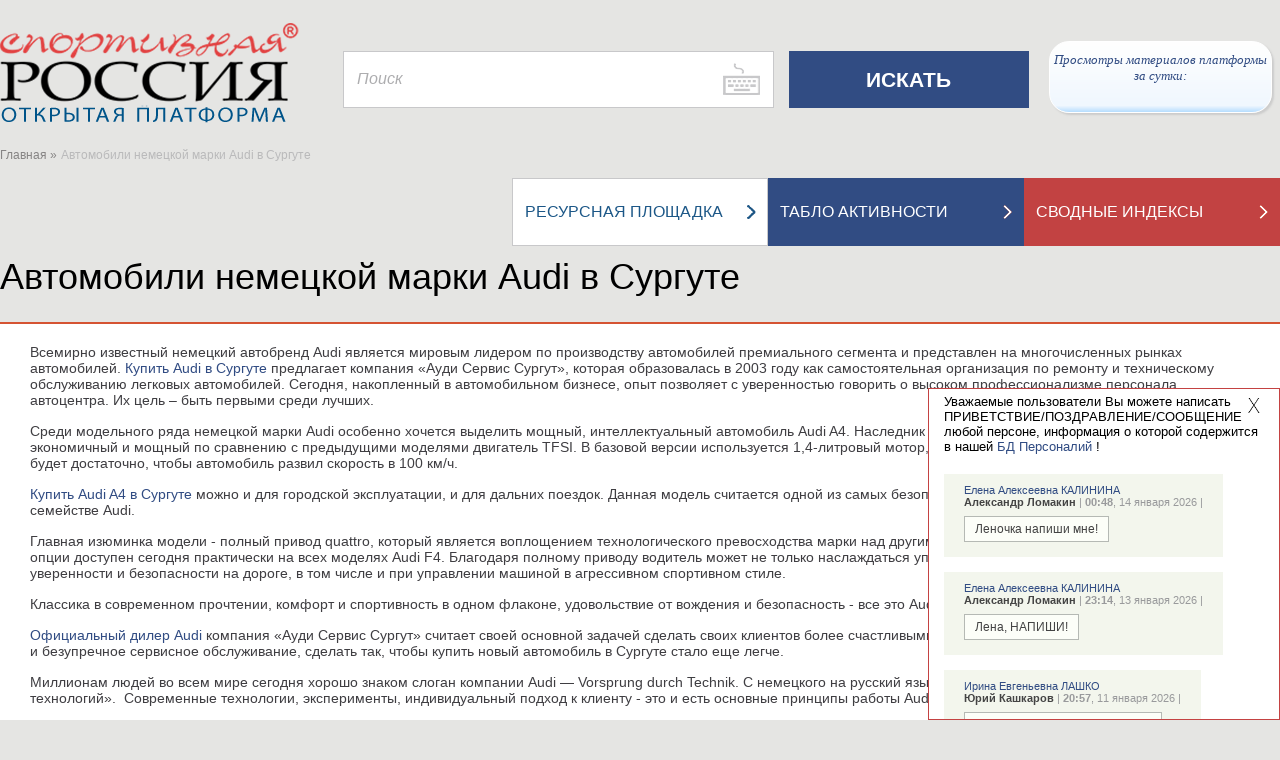

--- FILE ---
content_type: text/html; charset=utf-8
request_url: https://infosport.ru/reclama/avtomobili-nemeckoy-marki-audi-v-surgute
body_size: 41889
content:
<!DOCTYPE html>


<html lang="ru" xmlns="http://www.w3.org/1999/xhtml">

<head>
	<!-- 1009  -->
	<meta http-equiv="Content-Type" content="text/html;charset=utf-8">
	<meta name="viewport" content="width=device-width, initial-scale=1.0">
	<title>Автомобили немецкой марки Audi в Сургуте | Статьи партнеров! | Партнеры | Спортивная Россия</title>
	<meta property="og:title" content="Автомобили немецкой марки Audi в Сургуте | Статьи партнеров! | Партнеры | Спортивная Россия">
	<meta name="title" content="Автомобили немецкой марки Audi в Сургуте | Статьи партнеров! | Партнеры | Спортивная Россия">
	<meta name="Keywords" content="инфоспорт, Открытая платформа, спорт, отраслевой агрегатор, команда россии, сборная россии, спортивная россия, спортсмены, олимпийская команда россии, олимпийская сборная россии, новости спорта, российский спорт, спортивные организации, спортивные федерации, календарь соревнований, инфоспорт, спортивные объекты, Gogetlinks888">

	<link rel="shortcut icon" href="https://infosport.ru/favicon.png" type="image/png">
	<link rel="shortcut icon" href="https://infosport.ru/favicon120.png" type="image/png" sizes="120x120">

		<meta property="og:description" content="Всемирно известный немецкий автобренд Audi является мировым лидером по производству автомобилей премиального сегмента и представлен на многочисленных рынках автомобилей.">
		<meta name="description" content="Всемирно известный немецкий автобренд Audi является мировым лидером по производству автомобилей премиального сегмента и представлен на многочисленных рынках автомобилей.">

		<link rel="image_src" href="http://infosport.ru/content/images/logo.png" />
		<meta property="og:image" content="http://infosport.ru/content/images/logo.png">
	
	

	<link href="/content/kalypto.css" media="screen" rel="stylesheet" type="text/css" />
	<link href="/content/datepicker.css" media="screen" rel="stylesheet" type="text/css" />
    <link href="/content/main.css?v=769" media="screen,print" rel="stylesheet" type="text/css" />
	<link href="/content/jquery.mcustomscrollbar.css" media="screen" rel="stylesheet" type="text/css" />
	<link href="/content/selectik.css" media="screen" rel="stylesheet" type="text/css" />
	<link href="/content/users.css?v=769" media="screen" rel="stylesheet" type="text/css" />
	<link href="/content/temp.css?v=769" media="screen" rel="stylesheet" type="text/css" />

	<script src="/scripts/site/jquery.js" type="text/javascript"></script>
	<script src="/scripts/site/hammer.min.js" type="text/javascript"></script>
	<script src="/scripts/jquery.cookie.js" type="text/javascript"></script>
	<script src="/scripts/site/bootstrap-datepicker.js?v=769" type="text/javascript"></script>
	<script src="/scripts/site/bootstrap-datepicker.ru.js" type="text/javascript"></script>
	<script src="/scripts/site/jquery.nicescroll.min.js" type="text/javascript"></script>
	<script src="/scripts/site/jquery.mcustomscrollbar.concat.min.js" type="text/javascript"></script>
	<script src="/scripts/site/kalypto.js" type="text/javascript"></script>
	<script src="/scripts/site/jquery.imagemapster.js" type="text/javascript"></script>
	<script src="/scripts/jquery.infosport.selectik.js?v=769" type="text/javascript"></script>
	<script src="/scripts/site/masonry.pkgd.min.js?v=769" type="text/javascript"></script>
	<script src="/scripts/tools/swfobject.js" type="text/javascript"></script>
	<script src="/scripts/jquery.infosport.video.js?v=769" type="text/javascript"></script>
	<script src="/scripts/jquery.infosport.carousel.js?v=769" type="text/javascript"></script>
	<style type="text/css">
		.h1forsearch {
			display:none;
		}
	</style>

	
	<meta name="yandex-verification" content="60d64b6cf7f9fd57" />
<style type="text/css">
.region-popup .wrapper .popup-content.regions-content{max-height: 420px !important;}
.atlet-popup .atlet-content .description .links.rating, .atlet-popup .atlet-content .description .socials, .atlet-popup .atlet-content .description .links { margin-top: 7px; }
.org-popup .org-logo-big img{max-height: 200px;width: auto !important;}
.atlet-popup .heading .banner{border-bottom:1px solid #ddd;margin-bottom:5px;border-top:1px solid #ddd;padding-top:5px;}
.big-title a .white{line-height: 35px;}
.atlet-wrap .atlet-filter .year-from .input-wrap{width:235px;}
.atlet-results .results-list{padding-left:9px;}
#yandex_rtb_R-A-293416-1{float:left;width:100%;}
.book{background-size:34px;}
.person-page .col-10-10.second-menu{margin-top:-50px;}
.popup-user-photo .title{font-size: 20px;margin-bottom:20px;}
.popup-user-photo .date{font-size: 18px;color:#666;}
.yandex-organizations.org-block{text-align:center;}
.yandex-organizations.org-block #yandex_rtb_R-A-325092-2{display:inline-block;}
.for-block-info-sport-news-small .short-footing-link{font-weight:600;font-size:18px;}
.box-for-scoreboard.organizations-statistics.border-top{border-top:0;}
.page-content.page-static .ya-share2.ya-share2_inited{padding:0 25px;}
.page-content.page-static .ya-share2__item{background:none;padding:3px 0 3px 4px;margin-left:0;}
.regions.birthdays th:last-child, .regions.birthdays tr td:last-child{width:450px;}
.popup-content.atlet-content #yandex_rtb_R-A-295456-1{display: inline-block;}
.content-wrap .page-heading .page-title{position:relative;z-index:2;}
.message-right-top.popup{max-width:460px;}
.message-right-top .message{font-size:20px;font-family: Geneva, Arial, Helvetica, sans-serif;font-style:italic;}
.popup.message-right-top .close{width:30px;height:30px;background-size:12px;}
.message-right-top .message span{padding-top:10px;}
.yandex-reclame{margin-right:30px;}
div[data-moduleid='19155'] .short-footing-link{font-size:15px;}
.social-links.gplus{display:none;}
.popup-greeting-view .text{max-width: 280px;overflow: hidden;}
</style>

<script type="text/javascript">
		$(document).ready(function () {

$('.atlet-popup #SecondName').removeAttr('style');

$('#map a.close').attr('name','openmap');
if (window.location.hash == '#openmap')
{
        setTimeout(function () { $("#openMap").click(); }, 2000);
}

$('#moduleopenmap').click(function(){
        $("#openMap").click();
});

$('.second-menu a.bigWhiteWithRedTextLink').each(function () {
				if ($(this).attr('href') == '/about-project' && window.location.pathname != '/voting')
				{

					$(this).attr('href', '/about-project');
					$(this).find('h2').text('ЦЕЛИ ПРОЕКТА');

				}
			});

			if ($('#q1027').length) {
				$('#q1027').parent().parent().find('.input').addClass('half');
			}

ISPerson.ShowViewGreetingLast = 1;

/*
$.ajax({
	url: "/ajax/system?v=" + ISCommon.GetV(),
	data: { },
	success: function (d) {}
});
*/
	});

</script>


	
	<!-- cache -->

</head>
<body>
	<h1 class="h1forsearch">Автомобили немецкой марки Audi в Сургуте | Статьи партнеров! | Партнеры | Спортивная Россия</h1>
	<div class="map-bg"></div>
	<div id="container" class="container">
		<div class="header">
			
				<div class="header-wrap">
		<div class="col-header-1">
			<a href="/" class="logo"><img src="/content/images/logo1.png" alt="infosport.ru" title="infosport.ru" /></a>
		</div>
		<div class="col-header-2">
			<form id="search" method="get" action="/search">
				<div class="search">
					<input type="hidden" name="t" id="t">
					<input class="" type="text" name="q" placeholder="Поиск" id="q" />
				</div>
				<input class="submit-search" type="submit" value="ИСКАТЬ" />
			</form>
		</div>
		<div class="col-header-3">
			
			<a href="#openmap" id="openMap" style="display:none;"><img src="/content/images/small-map-new.png" alt="infosport.ru" title="infosport.ru" /></a>
			
            <a href="#" class="link-network" style="position:relative;right:10px;padding:10px 0 10px 0px;">
                Просмотры материалов платформы за сутки: <br/><span id="info-block-count"></span>
            </a>
		</div>
	</div>

			
			<div class="clear"></div>

					<div class="map col-lg-12" id="map" data-maxyear="57">
			<a href="#openmap" name="openmap"><h4>География участников Олимпийских игр</h4></a>
			<a href="#" class="close">X</a>
			<div class="help-head">
				<a href="#">Помощь</a>
				<div class="help-box">
					<div class="help">
						<p class="title">Как посмотреть на карте российских спортсменов-участников Олимпийских игр за определенный год?</p>
						<p>1. В справочнике "Выберите год Олимпийских игр" найдите нужную позицию. Например, "Спортсмены-участники Олимпийских игр Турин 2006".</p>
						<p>2. Нажмите мышкой на выбранную строку справочника. Она должна появиться в окне справочника.</p>
						<p>3. Результат выбора отобразится на карте: фотографии спортсменов-участников Олимпийских игр выбранного года и выделенные регионы РФ, в которых родились или проживают эти спортсмены.</p>
					</div>
					<div class="help">
						<p class="title">Как посмотреть на карте кто из российских спортсменов-участников Олимпийских игр родился или проживает в определенном регионе РФ?</p>
						<p>1. В справочнике "Выберите регион" найдите нужную позицию. Например, "Красноярский край".</p>
						<p>2. Нажмите мышкой на выбранную строку справочника. Она должна появиться в окне справочника.</p>
						<p>3. Результат выбора отобразится на карте: выбранный регион и фотографии спортсменов-участников Олимпийских игр, которые родились или проживают в этом регионе РФ.</p>
					</div>
				</div>
			</div>

			<div class="layers">


				<select id="tematic_layer" name="tematic_layer"><option selected="selected" value="0">Выберите год Олимпийских игр</option>
<option value="57">Спортсмены-участники Олимпийских игр Милан и Кортина-д’Ампеццо 2026</option>
<option value="53">Спортсмены-участники Олимпийских игр Токио 2020</option>
<option value="1">Спортсмены-участники Олимпийских игр Пхенчхан 2018</option>
<option value="2">Спортсмены-участники Олимпийских игр Рио-де-Жанейро 2016</option>
<option value="3">Спортсмены-участники Олимпийских игр Сочи 2014</option>
<option value="4">Спортсмены-участники Олимпийских игр Лондон 2012</option>
<option value="5">Спортсмены-участники Олимпийских игр Ванкувер 2010</option>
<option value="6">Спортсмены-участники Олимпийских игр Пекин 2008</option>
<option value="7">Спортсмены-участники Олимпийских игр Турин 2006</option>
<option value="8">Спортсмены-участники Олимпийских игр Афины 2004</option>
<option value="9">Спортсмены-участники Олимпийских игр Солт-Лейк-Сити 2002</option>
<option value="10">Спортсмены-участники Олимпийских игр Сидней 2000</option>
<option value="11">Спортсмены-участники Олимпийских игр Нагано 1998</option>
<option value="12">Спортсмены-участники Олимпийских игр Атланта 1996</option>
<option value="13">Спортсмены-участники Олимпийских игр Лиллехаммер 1994</option>
<option value="51">Спортсмены-участники Олимпийских игр Барселона 1992</option>
<option value="52">Спортсмены-участники Олимпийских игр Альбервиль 1992</option>
<option value="49">Спортсмены-участники Олимпийских игр Сеул 1988</option>
<option value="50">Спортсмены-участники Олимпийских игр Калгари 1988</option>
<option value="48">Спортсмены-участники Олимпийских игр Сараево 1984</option>
<option value="45">Спортсмены-участники Олимпийских игр Москва 1980</option>
<option value="46">Спортсмены-участники Олимпийских игр Лейк-Плэсид 1980</option>
<option value="43">Спортсмены-участники Олимпийских игр Монреаль 1976</option>
<option value="44">Спортсмены-участники Олимпийских игр Инсбрук 1976</option>
<option value="41">Спортсмены-участники Олимпийских игр Мюнхен 1972</option>
<option value="42">Спортсмены-участники Олимпийских игр Саппоро 1972</option>
<option value="39">Спортсмены-участники Олимпийских игр Мехико 1968</option>
<option value="40">Спортсмены-участники Олимпийских игр Гренобль 1968</option>
<option value="37">Спортсмены-участники Олимпийских игр Токио 1964</option>
<option value="38">Спортсмены-участники Олимпийских игр Инсбрук 1964</option>
<option value="35">Спортсмены-участники Олимпийских игр Рим 1960</option>
<option value="36">Спортсмены-участники Олимпийских игр Скво-Велли 1960</option>
<option value="33">Спортсмены-участники Олимпийских игр Мельбурн 1956</option>
<option value="34">Спортсмены-участники Олимпийских игр Кортина д’Ампеццо 1956</option>
<option value="31">Спортсмены-участники Олимпийских игр Хельсинки 1952</option>
<option value="19">Спортсмены-участники Олимпийских игр Стокгольм 1912</option>
<option value="18">Спортсмены-участники Олимпийских игр Лондон 1908</option>
</select>

				<select id="region" name="region"><option value="22">Алтайский край</option>
<option value="28">Амурская область</option>
<option value="29">Архангельская область</option>
<option value="30">Астраханская область</option>
<option value="31">Белгородская область</option>
<option value="32">Брянская область</option>
<option value="33">Владимирская область</option>
<option value="34">Волгоградская область</option>
<option value="35">Вологодская область</option>
<option value="36">Воронежская область</option>
<option value="1103">Донецкая народная республика</option>
<option value="79">Еврейская автономная область</option>
<option value="75">Забайкальский край</option>
<option value="1105">Запорожская область</option>
<option value="37">Ивановская область</option>
<option value="38">Иркутская область</option>
<option value="7">Кабардино-Балкарская Республика</option>
<option value="39">Калининградская область</option>
<option value="40">Калужская область</option>
<option value="41">Камчатский край</option>
<option value="9">Карачаево-Черкесская Республика</option>
<option value="42">Кемеровская область</option>
<option value="43">Кировская область</option>
<option value="44">Костромская область</option>
<option value="23">Краснодарский край</option>
<option value="24">Красноярский край</option>
<option value="45">Курганская область</option>
<option value="46">Курская область</option>
<option value="47">Ленинградская область</option>
<option value="48">Липецкая область</option>
<option value="1104">Луганская народная республика</option>
<option value="49">Магаданская область</option>
<option value="77">Москва</option>
<option value="50">Московская область</option>
<option value="51">Мурманская область</option>
<option value="83">Ненецкий автономный округ</option>
<option value="52">Нижегородская область</option>
<option value="53">Новгородская область</option>
<option value="54">Новосибирская область</option>
<option value="55">Омская область</option>
<option value="56">Оренбургская область</option>
<option value="57">Орловская область</option>
<option value="58">Пензенская область</option>
<option value="59">Пермский край</option>
<option value="25">Приморский край</option>
<option value="60">Псковская область</option>
<option value="1">Республика Адыгея</option>
<option value="2">Республика Алтай</option>
<option value="3">Республика Башкортостан</option>
<option value="4">Республика Бурятия</option>
<option value="5">Республика Дагестан</option>
<option value="6">Республика Ингушетия</option>
<option value="8">Республика Калмыкия (Хальмг- Тангч)</option>
<option value="10">Республика Карелия</option>
<option value="11">Республика Коми</option>
<option value="102">Республика Крым</option>
<option value="12">Республика Марий Эл</option>
<option value="13">Республика Мордовия</option>
<option value="14">Республика Саха (Якутия)</option>
<option value="15">Республика Северная Осетия - Алания</option>
<option value="16">Республика Татарстан</option>
<option value="17">Республика Тува (Тыва)</option>
<option value="19">Республика Хакасия</option>
<option value="61">Ростовская область</option>
<option value="62">Рязанская область</option>
<option value="63">Самарская область</option>
<option value="78">Санкт-Петербург</option>
<option value="64">Саратовская область</option>
<option value="65">Сахалинская область</option>
<option value="66">Свердловская область</option>
<option value="103">Севастополь</option>
<option value="67">Смоленская область</option>
<option value="26">Ставропольский край</option>
<option value="68">Тамбовская область</option>
<option value="69">Тверская область</option>
<option value="70">Томская область</option>
<option value="71">Тульская область</option>
<option value="72">Тюменская область</option>
<option value="18">Удмуртская Республика</option>
<option value="73">Ульяновская область</option>
<option value="27">Хабаровский край </option>
<option value="86">Ханты-Мансийский автономный округ</option>
<option value="1106">Херсонская область</option>
<option value="74">Челябинская область</option>
<option value="20">Чеченская Республика</option>
<option value="21">Чувашская Республика</option>
<option value="87">Чукотский автономный округ</option>
<option value="89">Ямало-Ненецкий автономный округ</option>
<option value="76">Ярославская область</option>
</select>

				<div id="help-view">

				</div>
			</div>

			<div class="map-area">
				<img src="/content/images/map.png" usemap="#imageMap" id="imageMap" alt="Карта России" />
				<map name="imageMap" id="mapWrap">
					<area data-key="39" data-centrexy="76,255" data-state="Kaliningrad" shape="poly" alt="region" coords="86,259,86,261,85,262,81,265,77,262,76,260,70,255,68,249,67,247,69,248,71,248,73,245,74,245,77,251,79,252,80,250,81,249,83,254,86,259" href="#" />
					<area data-key="67" data-centrexy="135,312" data-state="Smolensk" shape="poly" alt="region" coords="155,312,155,313,152,316,145,321,142,323,139,321,137,317,121,323,120,321,121,320,118,315,121,314,122,304,126,301,128,297,131,296,133,293,137,299,143,305,150,307,155,312" href="#" />
					<area data-key="40" data-centrexy="139,329" data-state="Kaluga" shape="poly" alt="region" coords="139,339,133,338,131,334,133,329,130,326,131,322,135,320,137,322,139,323,142,324,144,324,148,322,152,322,158,328,158,333,155,336,152,335,150,337,146,334,142,335,139,339" href="#" />
					<area data-key="71" data-centrexy="145,345" data-state="Tula" shape="poly" alt="region" coords="155,355,151,356,149,359,147,355,145,350,141,346,141,340,145,336,148,338,152,338,152,336,157,337,161,342,155,355" href="#" />
					<area data-key="62" data-centrexy="169,355" data-state="Ryazan" shape="poly" alt="region" coords="169,369,165,364,162,365,162,361,160,359,156,359,160,348,169,346,173,347,179,346,179,349,187,360,184,365,177,369,176,367,172,366,169,369" href="#" />
					<area data-key="13" data-centrexy="190,375" data-state="Mordoviya" shape="poly" alt="region" coords="195,380,192,381,189,382,189,377,186,373,181,373,178,370,187,364,191,365,194,366,194,372,196,377,201,377,206,374,210,379,209,379,209,383,208,385,200,384,195,380" href="#" />
					<area data-key="50" data-centrexy="167,340" data-state="Moscow" shape="poly" alt="region" coords="162,347,161,347,162,344,162,342,161,339,160,333,157,326,155,324,154,322,152,321,151,320,151,320,155,314,157,313,160,313,163,312,164,315,167,316,169,317,174,317,178,319,179,321,177,323,176,325,174,331,176,334,178,338,179,344,177,345,175,345,171,344,164,345,162,347" href="#" />
					<area data-key="33" data-centrexy="185,334" data-state="Vladimir" shape="poly" alt="region" coords="185,354,183,349,180,348,181,343,181,338,178,335,176,327,178,325,183,329,187,328,186,334,190,335,192,337,196,341,196,343,200,346,194,350,190,351,185,354" href="#" />
					<area data-key="52" data-centrexy="200,362" data-state="Nizhegorod" shape="poly" alt="region" coords="240,352,237,352,236,352,234,352,231,352,227,356,225,355,221,355,217,361,218,364,215,366,214,372,208,374,208,372,203,373,199,377,197,373,196,374,196,370,195,366,193,364,188,363,189,359,186,357,186,354,190,352,198,350,202,347,205,344,209,346,213,341,218,342,222,342,227,339,230,343,234,344,240,351,240,352" href="#" />
					<area data-key="21" data-centrexy="223,374" data-state="Chuvashiya" shape="poly" alt="region" coords="213,384,211,382,212,378,210,376,211,375,216,371,216,367,217,366,224,366,227,370,229,375,222,379,222,382,220,384,216,382,213,384" href="#" />
					<area data-key="12" data-centrexy="237,368" data-state="MariyEl" shape="poly" alt="region" coords="237,373,234,375,230,375,230,372,228,368,225,365,220,365,219,360,226,357,231,361,239,363,244,366,245,370,246,375,237,373" href="#" />
					<area data-key="16" data-centrexy="242,387" data-state="Tatarstan" shape="poly" alt="region" coords="232,377,235,376,239,376,243,376,245,378,250,389,252,391,259,392,261,392,262,394,261,396,263,398,264,401,261,403,259,403,256,404,255,407,254,410,251,413,249,415,249,413,248,410,242,403,240,400,238,401,233,400,231,396,224,391,222,387,221,386,223,385,223,383,226,378,232,376,232,377" href="#" />
					<area data-key="3" data-centrexy="266,431" data-state="Bashkortostan" shape="poly" alt="region" coords="296,431,295,435,293,438,290,437,287,438,284,442,282,447,279,451,277,453,277,457,273,461,269,461,267,458,261,459,260,456,261,454,259,450,261,448,262,445,258,443,256,444,256,439,255,434,251,426,251,415,255,411,256,412,257,405,266,403,266,400,265,397,269,396,273,394,276,399,280,399,282,401,284,403,285,406,288,406,293,411,300,413,299,416,298,419,299,422,293,422,291,424,288,422,287,417,282,417,280,420,280,427,283,430,287,431,296,431" href="#" />
					<area data-key="74" data-centrexy="295,444" data-state="Chelyabinsk" shape="poly" alt="region" coords="285,464,287,460,284,457,279,457,278,456,282,450,284,443,289,439,295,439,297,434,298,429,290,430,283,429,281,425,281,420,284,419,287,419,285,423,289,424,289,426,293,426,293,424,297,424,301,422,300,417,301,411,306,414,315,418,319,423,319,429,311,439,313,441,315,441,318,444,317,449,311,450,307,447,301,446,299,450,303,453,299,453,301,456,305,460,301,460,296,457,293,458,291,466,285,464" href="#" />
					<area data-key="45" data-centrexy="335,438" data-state="Kurgan" shape="poly" alt="region" coords="319,448,320,441,316,441,316,439,313,439,319,431,321,428,320,422,324,419,334,424,337,423,341,422,341,427,344,430,344,434,352,436,356,442,359,443,359,448,360,449,356,450,356,452,340,452,337,450,328,452,319,448" href="#" />
					<area data-key="72" data-centrexy="366,414" data-state="Tumen" shape="poly" alt="region" coords="351,434,346,434,346,430,343,428,343,424,345,420,344,416,347,411,355,411,357,407,357,403,362,403,366,400,372,400,374,399,375,399,377,396,381,396,383,392,389,395,394,397,398,401,400,406,404,413,411,417,415,418,413,421,410,423,406,421,401,422,397,421,390,418,391,413,387,413,382,419,382,425,380,426,380,429,382,430,385,429,387,435,383,437,379,440,379,444,376,446,375,450,373,454,368,450,362,448,360,442,355,439,351,434" href="#" />
					<area data-key="55" data-centrexy="390,451" data-state="Omsk" shape="poly" alt="region" coords="390,481,390,479,392,477,393,475,390,475,387,473,385,474,383,469,379,470,375,468,378,464,377,459,377,453,377,447,381,444,381,440,389,436,388,432,386,428,381,428,384,424,384,420,388,414,389,416,388,418,397,423,412,424,415,421,414,425,417,431,417,437,419,438,418,443,416,447,417,451,413,451,410,453,409,459,407,460,409,468,408,472,408,475,403,479,397,482,390,481" href="#" />
					<area data-key="54" data-centrexy="436,466" data-state="Novosibirsk" shape="poly" alt="region" coords="476,486,465,487,462,491,459,494,454,488,450,482,443,484,437,488,433,488,429,489,425,488,422,490,416,483,415,479,417,478,418,476,413,476,408,477,411,472,410,467,408,462,412,453,416,453,418,452,420,444,420,439,425,441,431,442,441,446,444,450,446,454,457,456,464,457,467,456,466,460,468,463,467,467,471,467,472,464,476,463,477,471,478,474,479,478,478,481,477,484,476,486" href="#" />
					<area data-key="64" data-centrexy="188,424" data-state="Saratov" shape="poly" alt="region" coords="188,444,186,442,186,435,181,426,177,424,176,420,171,420,174,416,173,411,164,404,161,403,161,395,166,392,172,390,176,395,181,396,184,401,196,404,196,407,202,409,208,410,207,413,208,416,214,423,216,431,214,434,207,436,201,435,195,437,192,443,190,444,188,444" href="#" />
					<area data-key="36" data-centrexy="143,385" data-state="Voronezh" shape="poly" alt="region" coords="133,385,132,383,134,381,132,378,137,369,140,369,145,374,145,376,149,380,151,380,155,388,157,392,160,393,160,396,159,398,156,395,147,395,144,399,141,404,134,405,128,401,127,402,126,395,131,390,133,385" href="#" />
					<area data-key="31" data-centrexy="124,374" data-state="Belgorod" shape="poly" alt="region" coords="124,394,119,388,119,379,112,376,112,371,108,370,108,368,113,363,115,364,118,364,119,366,125,370,133,372,131,376,132,377,130,379,132,380,131,387,126,392,125,394,124,394" href="#" />
					<area data-key="56" data-centrexy="270,470" data-state="Orenburg" shape="poly" alt="region" coords="292,480,288,485,281,485,278,481,272,482,268,476,265,470,258,470,255,465,245,467,242,465,240,462,239,459,236,459,233,447,227,445,227,441,225,439,223,440,219,438,217,433,220,432,226,430,231,425,233,425,238,420,244,415,244,411,248,413,246,414,249,419,252,430,255,444,256,446,259,445,261,447,257,450,259,453,258,458,263,461,266,460,269,463,272,463,277,458,282,458,286,460,283,463,283,467,285,468,285,472,288,474,290,477,292,479,292,480" href="#" />
					<area data-key="63" data-centrexy="227,413" data-state="Samara" shape="poly" alt="region" coords="207,413,211,410,210,407,210,403,214,403,214,401,226,406,230,404,232,402,235,403,239,404,240,402,244,410,242,411,242,415,241,416,236,420,232,423,228,425,224,430,221,430,218,431,215,422,212,418,207,413" href="#" />
					<area data-key="73" data-centrexy="217,395" data-state="Ulyanovsk" shape="poly" alt="region" coords="217,400,213,400,213,402,210,401,208,404,209,409,203,408,197,406,203,400,203,399,202,395,203,391,202,385,209,388,210,383,211,383,213,386,216,388,220,388,222,392,227,392,228,394,229,397,230,401,226,404,222,403,217,400" href="#" />
					<area data-key="58" data-centrexy="192,398" data-state="Penza" shape="poly" alt="region" coords="202,398,197,403,190,401,184,400,182,395,177,394,172,388,175,386,175,378,176,371,181,375,186,374,187,375,188,383,190,384,195,382,199,385,202,389,200,395,202,398" href="#" />
					<area data-key="68" data-centrexy="161,383" data-state="Tambov" shape="poly" alt="region" coords="161,393,161,391,158,391,157,388,153,381,155,380,155,372,157,368,161,366,163,367,165,366,167,368,169,370,173,368,175,369,174,377,174,385,167,389,161,393" href="#" />
					<area data-key="48" data-centrexy="146,365" data-state="Lipeck" shape="poly" alt="region" coords="146,375,146,373,141,368,137,368,138,368,136,367,139,364,142,362,142,360,145,357,147,359,150,360,152,358,155,356,155,358,155,360,160,361,160,364,154,369,154,377,150,379,146,375" href="#" />
					<area data-key="46" data-centrexy="125,359" data-state="Kursk" shape="poly" alt="region" coords="135,369,134,371,126,369,122,367,119,363,118,362,114,362,113,362,113,359,109,355,109,351,112,349,113,350,116,347,124,347,127,353,130,353,132,364,135,366,135,369" href="#" />
					<area data-key="57" data-centrexy="139,353" data-state="Orel" shape="poly" alt="region" coords="139,363,136,363,134,365,131,352,127,350,126,346,124,346,128,341,131,341,132,339,139,340,140,347,144,350,144,354,139,363" href="#" />
					<area data-key="32" data-centrexy="116,329" data-state="Bryansk" shape="poly" alt="region" coords="116,339,111,337,108,332,104,333,102,332,105,326,109,322,109,319,114,324,117,325,120,324,123,324,129,323,129,326,131,329,130,333,131,337,129,340,127,339,125,342,123,344,117,346,115,345,116,342,116,339" href="#" />
					<area data-key="102" data-centrexy="34,378" data-state="Krym" shape="poly" alt="" coords="64,418,61,418,59,417,57,417,52,417,48,415,49,412,49,412,48,409,48,407,46,405,44,405,41,405,39,403,37,402,36,398,35,396,33,397,32,397,28,398,25,396,23,397,21,397,18,394,16,393,17,390,15,386,15,384,17,383,23,383,23,383,28,380,30,378,29,376,27,371,28,369,29,367,28,366,27,366,25,365,24,363,24,360,28,359,36,361,42,365,46,366,50,367,53,370,54,371,53,374,54,377,55,379,53,381,51,383,52,386,53,389,52,390,49,393,48,396,48,401,49,402,50,402,51,402,57,404,58,405,60,407,62,408,63,410,65,413,65,416,64,418" href="#" />
					<area data-key="23" data-centrexy="91,439" data-state="Krasnodar" shape="poly" alt="region" coords="91,459,92,448,85,443,81,440,80,444,88,447,86,450,83,451,83,456,82,455,78,457,79,462,83,463,81,466,76,463,75,456,74,448,71,444,72,441,70,436,69,431,68,425,70,424,74,430,78,430,80,426,84,427,89,428,90,425,88,422,88,419,91,422,91,421,96,422,96,427,100,427,104,430,102,433,102,438,105,440,105,445,104,447,101,445,99,449,98,452,99,458,96,460,96,463,93,466,91,466,90,463,86,462,89,454,91,459" href="#" />
					<area data-key="9" data-centrexy="91,470" data-state="KarachaevoCherkes" shape="poly" alt="region" coords="91,480,90,480,82,468,86,464,88,464,90,467,97,467,100,469,97,471,98,477,94,477,91,480" href="#" />
					<area data-key="7" data-centrexy="101,484" data-state="KabardinoBalkar" shape="poly" alt="region" coords="111,484,111,485,109,487,108,490,96,490,92,481,94,479,98,478,102,480,111,484" href="#" />
					<area data-key="20" data-centrexy="122,498" data-state="Chechnya" shape="poly" alt="" coords="112,508,113,501,117,495,114,491,117,491,120,492,127,499,124,502,122,506,120,508,112,508" href="#" />
					<area data-key="6" data-centrexy="116,496" data-state="Ingushetiya" shape="poly" alt="" coords="116,496,112,502,111,504,109,503,108,502,106,501,108,500,110,498,110,494,109,493,110,492,113,492,116,495,116,496" href="#" />
					<area data-key="5" data-centrexy="118,517" data-state="Dagestan" shape="poly" alt="region" coords="118,537,116,534,116,527,114,523,110,516,110,511,120,510,123,509,125,502,131,498,125,495,122,490,124,484,130,483,137,488,137,491,134,497,137,503,129,514,130,530,130,535,123,535,120,537,118,537" href="#" />
					<area data-key="15" data-centrexy="104,495" data-state="SevernayaOsetiya" shape="poly" alt="region" coords="114,490,109,491,110,493,108,493,108,494,109,496,111,499,99,499,98,497,99,495,97,491,101,490,104,491,105,490,107,491,107,491,110,490,111,487,114,487,114,490" href="#" />
					<area data-key="26" data-centrexy="115,468" data-state="Stavropol" shape="poly" alt="region" coords="115,488,113,487,113,484,110,482,106,481,100,476,99,472,102,470,97,463,101,459,101,455,100,451,101,447,107,447,110,451,113,451,115,453,119,453,119,455,124,461,125,469,130,476,130,482,121,483,122,485,121,487,121,490,115,488" href="#" />
					<area data-key="8" data-centrexy="138,467" data-state="Kalmykiya" shape="poly" alt="region" coords="138,487,132,483,132,478,125,467,126,463,125,459,125,458,122,456,120,452,117,452,115,449,112,450,110,448,113,447,115,448,118,446,124,457,130,458,131,454,136,452,141,448,141,445,139,444,136,445,136,443,141,443,145,444,145,442,149,444,151,446,152,449,152,449,153,458,157,461,154,462,155,470,152,471,150,470,147,473,149,477,144,480,145,483,147,485,141,491,138,487" href="#" />
					<area data-key="30" data-centrexy="160,478" data-state="Astrahan" shape="poly" alt="region" coords="170,478,168,480,166,478,165,481,166,486,162,485,154,486,146,483,146,480,150,479,149,472,153,473,156,470,155,463,157,462,157,459,154,457,152,446,152,442,162,442,164,445,163,452,165,455,163,458,163,462,169,464,169,466,170,467,170,478" href="#" />
					<area data-key="61" data-centrexy="119,427" data-state="Rostov" shape="poly" alt="region" coords="119,447,119,444,116,444,116,446,114,446,109,446,107,445,107,441,104,438,106,430,102,427,103,426,97,425,97,422,103,422,103,419,96,417,97,415,98,413,106,414,109,416,113,419,118,415,118,410,122,411,122,407,127,407,129,403,134,406,140,405,143,411,139,417,139,425,134,425,129,427,128,429,131,433,130,435,130,439,137,447,138,446,139,447,138,449,137,451,132,452,129,455,129,457,126,456,124,454,122,450,119,447" href="#" />
					<area data-key="34" data-centrexy="148,423" data-state="Volgograd" shape="poly" alt="region" coords="148,443,147,439,144,442,139,441,135,442,131,438,132,432,130,429,133,426,140,427,140,418,144,414,144,409,142,405,147,397,155,397,159,401,159,403,163,406,166,408,173,413,172,416,170,420,176,422,176,426,179,426,183,432,181,435,174,438,172,441,170,445,166,446,163,441,155,441,148,443" href="#" />
					<area data-key="22" data-centrexy="445,503" data-state="AltayKray" shape="poly" alt="region" coords="445,523,440,521,436,527,434,527,423,492,425,490,428,491,439,489,446,484,450,484,454,490,453,491,457,495,461,495,465,489,467,489,470,487,475,488,479,485,485,490,489,496,492,498,491,501,493,504,492,509,489,511,491,517,484,519,476,522,469,525,468,528,472,532,469,533,463,529,460,528,446,530,445,523" href="#" />
					<area data-key="2" data-centrexy="496,535" data-state="AltayRepublic" shape="poly" alt="region" coords="496,555,493,555,490,551,490,546,485,550,482,550,482,548,475,547,475,542,472,539,469,536,471,534,473,530,469,527,483,520,492,517,491,510,498,511,501,512,504,514,499,519,500,526,508,526,509,531,515,537,512,539,513,545,509,549,503,549,499,553,497,554,496,555" href="#" />
					<area data-key="17" data-centrexy="561,522" data-state="Tyva" shape="poly" alt="region" coords="581,542,569,543,557,543,553,540,553,537,548,534,539,533,531,534,523,539,515,544,513,541,514,540,517,538,515,534,510,531,508,523,513,524,518,522,519,519,519,516,522,517,524,519,527,519,530,519,531,521,539,520,546,514,550,506,553,503,554,498,560,497,567,496,570,492,576,497,582,500,586,499,588,501,585,501,584,508,587,513,583,520,581,523,580,527,585,534,585,539,581,542" href="#" />
					<area data-key="4" data-centrexy="653,510" data-state="Buryatiya" shape="poly" alt="region" coords="623,530,619,524,615,518,589,512,586,508,587,502,591,499,594,495,595,495,598,500,604,502,609,506,614,506,623,515,627,515,629,519,632,517,635,515,635,512,643,508,645,500,651,493,657,489,657,486,662,481,662,477,658,477,663,473,664,469,662,465,662,458,661,453,659,448,656,449,655,454,656,459,652,453,655,446,653,444,650,442,650,439,656,437,657,432,665,432,667,428,673,428,678,430,684,430,686,427,689,425,689,425,695,415,696,415,696,417,694,418,694,424,698,428,700,433,703,438,707,438,712,441,712,444,704,452,700,462,700,462,696,464,698,469,702,472,702,476,696,481,689,485,687,491,682,495,682,499,676,499,671,503,664,506,665,510,663,514,667,517,668,517,662,525,659,526,653,523,648,523,644,523,640,525,631,530,623,530" href="#" />
					<area data-key="38" data-centrexy="614,466" data-state="Irkutsk" shape="poly" alt="region" coords="674,426,670,427,666,426,664,428,664,431,658,431,655,433,655,436,648,440,648,443,650,445,653,446,651,449,651,455,654,459,654,464,654,471,653,474,649,480,649,483,643,492,638,500,631,507,629,509,625,510,627,513,623,513,622,510,615,505,608,503,601,500,598,499,598,495,595,493,590,499,587,497,579,498,576,495,573,492,567,492,560,485,564,482,567,482,568,479,568,473,568,470,567,466,568,462,568,462,572,458,573,453,570,449,570,441,573,439,580,438,585,432,588,437,590,441,593,441,593,432,596,429,597,425,602,420,600,417,603,414,607,418,613,421,617,419,618,410,614,406,617,402,617,397,616,396,612,396,609,395,609,389,611,385,610,384,613,380,615,376,617,373,616,369,617,365,614,362,613,358,615,355,613,348,617,346,620,343,622,344,621,349,626,351,630,360,631,361,631,363,633,363,636,366,636,373,644,379,642,391,642,402,644,406,649,406,655,401,661,397,665,400,666,400,671,393,674,385,675,377,679,375,683,375,688,380,694,384,698,381,701,382,702,387,706,391,709,393,705,395,700,395,699,401,699,406,702,409,705,409,705,415,700,419,697,417,698,414,693,414,683,428,681,427,677,428,674,426" href="#" />
					<area data-key="75" data-centrexy="735,479" data-state="Zabaykal" shape="poly" alt="region" coords="665,529,664,525,668,521,670,517,664,514,667,510,666,505,671,505,675,501,683,500,686,493,690,488,693,486,701,478,702,479,703,476,703,472,698,467,699,464,702,462,706,452,714,445,714,442,710,437,703,436,696,422,695,419,701,420,707,414,706,411,707,409,701,407,701,396,706,396,711,395,715,403,722,407,721,410,723,412,728,414,727,417,728,419,732,419,735,415,739,420,742,419,745,423,745,427,749,431,747,431,750,437,754,442,749,447,744,456,745,460,751,459,753,464,750,476,750,484,754,492,749,498,744,504,738,504,732,501,725,505,713,504,709,510,701,521,684,531,674,532,667,530,665,529" href="#" />
					<area data-key="60" data-centrexy="135,274" data-state="Pskov" shape="poly" alt="region" coords="135,294,133,292,131,293,130,288,125,286,127,285,127,280,125,279,126,274,128,270,134,264,134,258,139,258,142,252,147,248,151,248,152,254,153,257,152,263,149,269,150,271,150,273,143,280,141,285,140,291,138,292,136,294,135,294" href="#" />
					<area data-key="69" data-centrexy="150,299" data-state="Tver" shape="poly" alt="region" coords="180,319,177,316,175,315,172,317,171,316,168,314,165,313,164,309,160,312,156,312,151,305,145,305,137,295,142,291,142,286,144,282,146,286,157,287,159,290,165,289,170,287,173,292,176,291,178,293,180,292,183,294,185,297,189,295,191,296,191,301,187,301,187,304,184,306,184,309,186,312,183,316,180,319" href="#" />
					<area data-key="37" data-centrexy="203,338" data-state="Ivanovo" shape="poly" alt="region" coords="193,338,193,334,187,333,188,330,187,326,197,328,200,330,204,330,206,327,210,333,209,335,212,338,215,340,212,340,210,344,207,344,207,343,205,342,202,344,197,341,193,338" href="#" />
					<area data-key="76" data-centrexy="197,314" data-state="Yaroslavl" shape="poly" alt="region" coords="187,324,184,327,181,325,180,322,187,315,188,311,185,309,189,304,196,302,199,305,203,304,206,315,208,315,205,319,202,320,195,325,187,324" href="#" />
					<area data-key="44" data-centrexy="219,329" data-state="Kostroma" shape="poly" alt="region" coords="239,339,235,343,230,342,227,337,222,340,218,340,215,337,211,335,213,335,207,330,207,325,203,328,197,326,200,324,202,321,206,321,208,319,211,316,215,314,219,316,222,314,222,317,230,323,235,327,242,331,247,329,250,326,248,339,239,339" href="#" />
					<area data-key="43" data-centrexy="246,357" data-state="Kirov" shape="poly" alt="region" coords="246,377,248,374,247,369,244,364,242,364,237,361,229,358,233,353,237,354,241,353,239,348,236,344,239,340,244,341,248,340,250,335,251,330,252,325,258,317,264,317,259,333,260,336,259,340,261,345,265,345,268,341,276,342,276,344,279,343,283,342,285,345,289,348,289,350,282,357,282,363,278,367,273,362,267,361,265,365,262,370,258,369,255,373,255,376,249,384,246,377" href="#" />
					<area data-key="18" data-centrexy="266,376" data-state="Udmurtiya" shape="poly" alt="region" coords="266,396,264,395,266,393,263,391,264,387,259,387,259,390,254,390,251,389,252,385,252,381,256,378,257,371,262,372,265,368,267,363,271,363,278,368,275,386,271,387,269,391,270,394,268,395,266,396,266,396" href="#" />
					<area data-key="59" data-centrexy="298,378" data-state="Perm" shape="poly" alt="region" coords="298,368,291,368,290,367,286,367,284,366,284,356,288,353,291,349,288,345,285,342,286,339,285,335,288,336,291,335,294,337,294,340,297,340,301,345,300,353,297,358,296,364,298,367,298,368" href="#" />
					<area data-key="59" data-centrexy="298,378" data-state="Perm" shape="poly" alt="region" coords="297,397,294,397,290,400,289,405,286,405,286,401,284,400,282,398,276,396,275,393,271,392,273,388,276,387,277,384,278,380,279,371,282,366,290,369,299,369,301,367,297,362,299,357,302,346,302,344,306,344,318,343,324,346,331,348,326,357,322,366,314,369,314,372,315,376,315,378,315,384,312,387,309,387,306,392,300,392,297,397" href="#" />
					<area data-key="66" data-centrexy="335,403" data-state="Sverdlovsk" shape="poly" alt="region" coords="335,423,325,417,320,420,315,417,310,416,305,412,298,412,294,410,290,405,292,401,294,399,298,399,301,394,302,393,307,394,308,389,310,389,313,388,316,386,315,380,317,377,315,371,318,369,322,368,329,357,334,345,341,353,347,361,346,367,346,369,347,378,347,388,354,392,355,401,354,410,346,410,342,415,343,421,339,420,335,423" href="#" />
					<area data-key="86" data-centrexy="395,365" data-state="Khantymansiysk" shape="poly" alt="region" coords="395,395,391,395,385,391,381,391,380,393,378,394,374,398,366,398,362,400,358,402,356,397,355,391,350,388,348,387,349,375,348,368,349,362,341,351,337,345,335,342,340,330,344,324,349,315,353,309,357,311,367,305,368,311,364,318,366,322,368,325,375,326,383,326,385,331,388,337,391,337,395,337,399,335,404,339,409,354,416,354,424,360,435,362,439,367,445,372,456,372,461,367,466,373,470,372,474,376,478,377,482,380,482,382,485,388,490,390,489,393,486,394,480,398,475,395,471,397,468,400,462,399,457,396,451,396,448,394,437,392,432,395,430,401,426,408,421,411,419,417,412,416,406,413,401,406,401,402,395,395" href="#" />
					<area data-key="70" data-centrexy="461,436" data-state="Tomsk" shape="poly" alt="region" coords="501,456,496,456,492,454,484,459,482,460,477,461,472,462,469,465,468,461,469,456,466,454,462,456,456,455,453,453,450,453,448,452,446,452,440,444,426,440,420,437,418,432,417,427,416,424,418,423,418,420,421,415,426,409,429,408,432,398,436,394,439,395,446,396,449,397,456,398,460,399,466,402,470,399,474,397,479,400,482,403,482,408,483,413,494,412,499,416,503,422,507,425,503,430,503,436,508,438,512,441,510,444,507,447,507,452,501,456" href="#" />
					<area data-key="42" data-centrexy="490,483" data-state="Kemerovo" shape="poly" alt="region" coords="506,513,504,510,495,509,494,508,494,503,492,501,494,497,490,496,486,489,480,484,479,480,480,474,478,467,477,465,477,462,484,461,487,457,492,456,496,458,496,456,503,457,506,455,507,455,509,462,511,468,505,473,507,479,505,483,506,488,512,488,511,493,507,499,510,508,506,513" href="#" />
					<area data-key="19" data-centrexy="518,502" data-state="Hakasiya" shape="poly" alt="region" coords="508,472,509,475,517,478,521,479,525,483,526,487,530,496,531,499,529,502,525,508,521,514,518,516,517,519,512,522,508,522,505,524,502,525,502,522,502,517,507,514,511,510,510,503,509,498,512,494,513,493,513,488,509,486,507,486,507,484,508,479,507,474,508,472" href="#" />
					<area data-key="53" data-centrexy="162,276" data-state="Novgorod" shape="poly" alt="region" coords="172,286,169,285,164,287,159,288,154,285,148,285,145,281,145,280,152,272,151,269,151,266,153,264,156,265,157,262,159,265,167,266,171,265,173,268,173,271,177,271,179,276,182,282,181,287,185,288,185,294,181,291,177,291,176,289,174,290,172,286" href="#" />
					<area data-key="47" data-centrexy="160,251" data-state="Leningrad" shape="poly" alt="region" coords="184,281,180,276,179,270,175,270,173,264,167,265,166,263,160,263,157,261,154,263,154,260,155,256,152,249,154,247,157,247,157,245,159,243,167,246,169,253,171,252,171,247,168,241,170,234,179,235,180,236,180,239,180,245,177,250,174,257,182,261,185,261,187,259,197,261,198,258,199,258,205,266,198,270,192,274,192,280,189,281,184,281" href="#" />
					<area data-key="10" data-centrexy="219,231" data-state="Kareliya" shape="poly" alt="region" coords="219,271,217,267,214,267,212,265,214,260,214,260,220,254,220,249,217,246,215,247,216,255,212,254,213,251,213,249,211,250,211,247,209,247,208,252,207,255,205,257,206,263,201,259,196,256,196,259,190,258,192,251,192,240,190,238,188,239,185,238,182,239,181,235,192,234,203,233,206,230,207,226,207,219,213,216,214,211,218,208,218,204,223,199,229,196,233,190,239,194,240,201,243,204,247,203,247,217,242,221,240,221,238,225,236,229,235,232,235,234,235,238,235,243,232,245,230,243,228,246,227,250,224,257,226,260,223,266,219,271" href="#" />
					<area data-key="51" data-centrexy="275,214" data-state="Murmansk" shape="poly" alt="region" coords="275,234,271,234,270,233,265,232,260,226,255,217,252,208,249,198,249,196,248,196,247,204,245,202,242,202,242,200,239,192,235,190,234,186,238,183,244,183,248,180,248,170,252,165,255,165,257,164,259,164,261,165,263,165,269,168,275,169,277,175,276,175,273,171,274,179,270,180,270,182,277,182,282,193,284,208,286,217,287,217,287,222,286,223,283,230,276,233,275,234" href="#" />
					<area data-key="35" data-centrexy="223,302" data-state="Vologda" shape="poly" alt="region" coords="223,312,220,312,220,314,214,313,209,314,206,309,205,304,201,302,199,304,195,300,192,300,192,294,186,295,186,293,187,291,186,287,183,287,183,284,184,283,190,283,194,280,194,275,202,269,208,271,211,268,215,268,218,272,215,281,221,288,221,292,225,292,226,296,230,296,237,300,238,304,245,304,250,310,254,307,254,312,258,315,250,325,245,328,239,329,235,326,227,319,223,312" href="#" />
					<area data-key="29" data-centrexy="246,280" data-state="Arkhangelsk" shape="poly" alt="region" coords="266,320,264,315,260,314,256,312,256,308,253,306,250,308,249,308,243,302,238,302,238,299,233,296,228,295,227,291,223,291,222,287,217,284,217,279,221,271,225,263,228,260,226,257,228,251,230,245,233,246,236,246,243,249,245,247,242,242,244,234,249,234,250,235,255,251,259,252,260,249,260,245,261,241,266,239,271,240,279,240,281,239,285,243,285,244,282,246,286,250,288,247,298,264,304,263,307,265,303,270,301,276,304,278,304,286,301,286,300,283,297,284,296,282,291,282,285,277,278,274,276,275,279,283,278,288,277,291,278,293,273,295,271,299,271,304,277,306,281,302,284,303,284,306,275,314,276,317,276,318,273,319,270,319,266,320" href="#" />
					<area data-key="11" data-centrexy="333,294" data-state="Komi" shape="poly" alt="region" coords="283,334,284,340,277,342,277,340,271,340,266,341,263,344,261,340,262,336,260,334,260,333,264,327,267,321,278,318,277,314,286,307,286,303,279,301,277,304,272,303,275,297,280,294,279,290,280,287,280,282,278,277,279,276,285,279,291,284,295,284,297,286,299,285,302,288,305,287,305,277,302,275,305,270,308,265,316,266,324,265,331,264,334,267,339,271,358,281,370,287,376,288,383,285,393,278,396,277,394,280,394,283,396,284,396,287,390,292,384,295,373,300,372,301,365,304,358,309,355,307,351,308,348,311,347,318,343,322,338,333,336,339,334,342,332,346,326,346,317,342,314,341,308,342,300,342,298,339,295,339,295,336,294,334,283,334" href="#" />
					<area data-key="49" data-centrexy="853,231" data-state="Magadan" shape="poly" alt="region" coords="853,271,850,267,843,266,839,269,837,267,838,261,833,255,826,251,819,256,817,252,814,247,807,238,806,236,806,231,809,227,813,224,812,221,809,220,814,216,814,213,819,213,822,209,823,204,825,202,823,198,819,194,819,187,815,184,817,181,814,177,821,172,821,169,825,169,825,165,827,162,826,158,830,160,834,161,839,158,843,158,849,154,852,154,858,149,861,150,861,155,862,156,866,156,873,165,878,165,881,168,883,172,885,171,888,173,890,172,890,173,889,177,892,186,893,193,891,192,889,190,887,190,886,192,882,188,879,183,878,183,878,188,874,189,870,199,870,202,871,206,875,218,878,232,882,234,884,231,888,228,885,235,882,244,876,254,876,250,874,246,867,251,859,256,859,261,862,264,853,271" href="#" />
					<area data-key="28" data-centrexy="828,451" data-state="Amur" shape="poly" alt="region" coords="848,451,845,460,833,460,826,463,820,465,797,443,784,435,782,434,780,433,770,436,757,440,749,432,751,431,750,428,747,427,746,422,744,417,740,418,738,415,734,414,731,417,729,417,730,414,725,411,723,407,725,407,729,403,735,403,744,403,751,402,756,405,766,403,771,402,776,399,780,396,784,395,788,393,791,390,796,384,802,382,806,378,811,378,812,380,808,393,809,395,809,398,807,402,810,405,813,405,815,403,819,407,823,407,830,401,831,396,835,394,837,391,840,391,845,401,844,403,836,403,834,407,838,410,838,412,835,419,832,424,831,428,833,428,831,432,831,438,834,440,836,440,836,442,840,442,844,446,848,451" href="#" />
					<area data-key="79" data-centrexy="859,455" data-state="Evrey" shape="poly" alt="region" coords="879,445,875,444,870,455,865,464,860,468,854,470,850,465,847,459,848,454,850,450,853,450,853,449,854,445,857,446,860,444,872,446,875,441,879,441,879,445" href="#" />
					<area data-key="25" data-centrexy="900,501" data-state="Primorskiy" shape="poly" alt="region" coords="890,531,889,528,892,525,887,512,878,503,880,492,893,491,893,491,893,487,891,488,890,480,887,471,887,467,890,467,890,464,889,461,891,456,901,455,905,453,907,448,905,445,909,441,909,434,904,434,900,432,904,426,908,427,910,430,911,433,914,435,917,443,918,450,918,459,919,470,919,481,919,492,916,506,911,514,907,516,902,517,900,514,897,515,895,518,895,526,891,528,891,531,890,531" href="#" />
					<area data-key="1" data-centrexy="87,451" data-state="Adygeya" shape="poly" alt="region" coords="82,441,84,444,91,446,93,452,92,454,92,457,90,453,86,458,82,462,79,461,79,456,82,457,84,455,84,452,89,449,88,446,81,445,80,441,82,441" href="#" />
					<area data-key="83" data-centrexy="359,265" data-state="NE" shape="poly" alt="region" coords="399,265,399,265,398,264,398,264,399,265" href="#" />
					<area data-key="83" data-centrexy="359,265" data-state="NE" shape="poly" alt="region" coords="306,263,305,264,305,263,306,263" href="#" />
					<area data-key="83" data-centrexy="359,265" data-state="NE" shape="poly" alt="region" coords="294,256,293,255,294,255,294,256" href="#" />
					<area data-key="83" data-centrexy="359,265" data-state="NE" shape="poly" alt="region" coords="449,87,450,88,449,89,448,88,449,87" href="#" />
					<area data-key="83" data-centrexy="359,265" data-state="NE" shape="poly" alt="region" coords="458,94,457,95,456,93,457,92,458,94" href="#" />
					<area data-key="83" data-centrexy="359,265" data-state="NE" shape="poly" alt="region" coords="431,109,432,106,434,104,434,107,431,109" href="#" />
					<area data-key="83" data-centrexy="359,265" data-state="NE" shape="poly" alt="region" coords="425,100,428,99,428,100,427,102,425,104,425,100" href="#" />
					<area data-key="83" data-centrexy="359,265" data-state="NE" shape="poly" alt="region" coords="357,213,360,215,359,219,357,216,357,213" href="#" />
					<area data-key="83" data-centrexy="359,265" data-state="NE" shape="poly" alt="region" coords="438,91,445,90,445,91,445,92,442,93,440,94,439,93,438,91" href="#" />
					<area data-key="83" data-centrexy="359,265" data-state="NE" shape="poly" alt="region" coords="438,105,440,107,436,110,435,108,438,105" href="#" />
					<area data-key="83" data-centrexy="359,265" data-state="NE" shape="poly" alt="region" coords="451,107,451,104,456,104,456,103,457,102,458,102,458,105,456,107,455,107,451,107" href="#" />
					<area data-key="83" data-centrexy="359,265" data-state="NE" shape="poly" alt="region" coords="435,93,440,96,440,101,437,100,435,97,435,95,434,93,435,93" href="#" />
					<area data-key="83" data-centrexy="359,265" data-state="NE" shape="poly" alt="region" coords="444,102,446,103,449,104,448,109,445,109,443,108,442,106,444,102" href="#" />
					<area data-key="83" data-centrexy="359,265" data-state="NE" shape="poly" alt="region" coords="375,237,378,233,380,235,382,240,382,243,377,241,375,237" href="#" />
					<area data-key="83" data-centrexy="359,265" data-state="NE" shape="poly" alt="region" coords="420,93,424,89,425,90,425,92,424,95,418,96,416,96,413,97,413,93,417,93,420,93" href="#" />
					<area data-key="83" data-centrexy="359,265" data-state="NE" shape="poly" alt="region" coords="331,226,333,229,335,231,336,232,336,234,325,235,326,229,331,226" href="#" />
					<area data-key="83" data-centrexy="359,265" data-state="NE" shape="poly" alt="region" coords="385,200,380,205,374,210,373,212,372,218,373,224,374,232,363,227,361,223,362,219,363,216,361,213,360,212,357,208,359,204,360,202,362,203,364,204,366,200,369,200,368,197,369,195,372,196,374,194,376,192,381,195,385,200" href="#" />
					<area data-key="83" data-centrexy="359,265" data-state="NE" shape="poly" alt="region" coords="395,179,395,177,397,176,396,175,396,173,397,173,400,174,401,173,402,173,404,173,405,171,408,169,413,168,419,167,421,167,422,168,427,170,432,168,434,168,438,167,442,164,446,166,447,171,443,175,438,178,431,179,418,180,413,182,412,182,411,184,410,185,402,187,402,186,400,189,397,191,395,190,396,192,395,194,393,193,393,193,393,192,392,192,393,193,392,195,390,194,390,199,387,199,384,198,383,194,380,192,382,191,384,191,382,189,380,187,381,185,384,184,389,186,389,183,391,182,393,179,395,179,395,179,395,179,396,180,395,179" href="#" />
					<area data-key="83" data-centrexy="359,265" data-state="NE" shape="poly" alt="region" coords="413,86,414,87,420,87,420,91,417,89,413,90,412,86,413,86" href="#" />
					<area data-key="83" data-centrexy="359,265" data-state="NE" shape="poly" alt="region" coords="289,245,292,244,295,241,294,238,293,234,296,232,303,226,303,220,307,224,312,227,312,230,313,233,311,238,307,237,302,237,299,240,300,242,300,244,301,249,304,252,305,252,310,248,316,245,337,245,339,248,341,245,351,245,349,247,345,250,341,251,345,254,346,254,347,256,349,256,351,255,354,254,357,255,361,257,372,256,372,260,369,262,368,265,370,267,372,264,373,262,376,262,379,262,379,257,378,252,379,250,384,250,395,258,398,260,398,264,396,266,395,269,398,274,393,276,387,280,379,286,378,286,367,284,348,275,338,270,335,267,333,264,331,263,327,262,317,264,309,264,306,263,306,262,305,263,303,262,302,263,299,264,298,263,297,262,298,261,296,261,297,260,296,259,295,259,296,258,295,257,294,256,295,256,294,255,290,252,289,248,289,245" href="#" />
					<area data-key="89" data-centrexy="442,280" data-state="JAMNE" shape="poly" alt="region" coords="442,210,443,216,436,216,435,214,438,210,442,210" href="#" />
					<area data-key="89" data-centrexy="442,280" data-state="JAMNE" shape="poly" alt="region" coords="486,379,481,379,477,376,473,376,472,372,466,372,463,367,460,367,455,372,444,371,441,369,435,362,431,361,424,360,420,358,416,354,409,354,406,344,406,344,406,339,400,335,394,336,389,337,385,331,383,326,371,326,368,323,365,321,365,316,367,314,368,311,368,303,371,302,386,295,392,292,397,286,397,285,395,284,395,278,398,275,396,270,396,265,399,263,402,268,410,281,411,281,414,278,412,267,409,265,407,262,415,250,413,244,415,241,421,240,426,234,429,226,434,222,440,225,446,230,445,237,440,241,438,247,441,254,439,258,434,269,433,280,437,289,435,291,432,294,429,298,425,303,420,311,415,311,411,304,406,304,410,307,410,310,415,311,418,313,421,314,423,311,429,310,433,305,436,301,439,298,438,295,439,286,442,283,445,283,452,287,454,291,453,294,452,296,453,296,456,294,455,287,450,281,445,281,442,282,439,281,439,270,444,261,442,253,444,245,447,241,452,240,453,233,455,228,457,229,457,237,453,245,453,250,459,255,463,258,465,261,464,255,460,252,455,246,458,242,462,244,466,246,465,243,465,240,466,240,468,239,469,243,475,245,475,250,470,253,472,256,474,258,474,259,475,261,471,269,466,273,466,278,471,282,477,284,481,288,479,302,475,303,477,314,480,316,480,325,484,332,486,334,486,338,485,343,489,345,492,346,493,348,494,349,494,356,488,361,489,364,490,365,490,372,487,375,486,379" href="#" />
					<area data-key="24" data-centrexy="517,251" data-state="KRASNOYARSK" shape="poly" alt="region" coords="517,111,518,114,517,115,516,113,517,111" href="#" />
					<area data-key="24" data-centrexy="517,251" data-state="KRASNOYARSK" shape="poly" alt="region" coords="473,233,472,234,470,232,472,230,473,233" href="#" />
					<area data-key="24" data-centrexy="517,251" data-state="KRASNOYARSK" shape="poly" alt="region" coords="524,131,524,132,523,136,520,134,519,132,521,130,524,131,524,131" href="#" />
					<area data-key="24" data-centrexy="517,251" data-state="KRASNOYARSK" shape="poly" alt="region" coords="596,212,596,214,594,215,591,213,590,211,594,209,596,212" href="#" />
					<area data-key="24" data-centrexy="517,251" data-state="KRASNOYARSK" shape="poly" alt="region" coords="550,140,550,142,549,145,551,144,551,143,555,143,558,149,554,154,546,159,544,159,544,158,547,140,547,140,549,138,550,140" href="#" />
					<area data-key="24" data-centrexy="517,251" data-state="KRASNOYARSK" shape="poly" alt="region" coords="541,137,542,143,541,147,537,148,529,144,525,138,525,137,529,131,535,128,536,130,535,132,536,134,537,133,538,131,539,130,541,132,541,137,541,137" href="#" />
					<area data-key="24" data-centrexy="517,251" data-state="KRASNOYARSK" shape="poly" alt="region" coords="529,111,533,116,533,120,533,124,533,127,524,131,524,131,520,127,520,124,523,121,522,118,524,115,528,111,529,111" href="#" />
					<area data-key="24" data-centrexy="517,251" data-state="KRASNOYARSK" shape="poly" alt="region" coords="539,520,532,520,530,518,525,518,525,518,522,516,524,511,529,508,531,502,533,500,529,493,527,485,524,479,519,476,514,477,510,474,509,470,511,469,513,467,508,459,508,447,513,442,512,438,504,435,504,431,507,426,508,422,503,420,501,415,498,415,496,412,485,412,483,411,483,407,482,402,481,397,487,395,491,391,490,388,487,388,484,385,483,381,486,379,487,374,490,370,490,366,488,363,491,358,494,354,494,349,493,346,487,345,485,343,487,340,486,333,481,330,480,324,480,316,477,314,475,303,481,297,480,295,482,292,481,288,478,284,472,283,466,277,466,273,474,268,475,260,470,253,475,249,474,244,469,243,469,238,481,250,485,249,486,250,483,257,481,264,483,262,485,261,485,265,484,267,483,270,483,273,487,270,487,263,485,258,488,253,486,250,486,248,483,245,481,243,478,241,478,232,476,226,484,222,497,222,501,221,506,223,502,212,512,200,526,194,525,189,537,185,539,186,539,190,543,186,546,186,543,182,551,181,552,179,550,174,554,167,559,161,566,165,562,169,571,169,572,171,570,176,570,177,573,177,576,171,585,171,590,174,596,181,598,184,594,202,588,211,580,223,580,226,582,226,587,222,592,217,594,216,595,216,595,219,597,220,598,222,602,229,608,235,608,240,613,245,610,247,607,250,603,259,603,263,604,266,597,269,591,274,596,283,600,293,601,303,596,310,599,310,601,312,601,314,605,323,607,327,604,333,604,341,606,342,619,343,614,346,611,350,613,354,611,359,615,365,614,369,615,374,613,379,608,384,609,387,608,390,608,394,610,398,616,398,616,402,613,404,613,408,617,410,614,419,609,417,605,413,602,413,599,416,600,421,595,426,595,428,593,430,591,433,591,437,592,440,588,436,585,432,582,434,580,437,579,437,572,437,571,439,569,442,568,446,570,451,572,455,571,457,570,458,565,466,566,468,567,471,565,474,566,481,562,481,560,483,559,486,566,493,566,495,558,496,552,500,552,503,549,504,543,516,539,518,539,520" href="#" />
					<area data-key="14" data-centrexy="692,248" data-state="YAKUTIYA" shape="poly" alt="region" coords="692,148,693,151,693,152,691,151,692,148" href="#" />
					<area data-key="14" data-centrexy="692,248" data-state="YAKUTIYA" shape="poly" alt="region" coords="668,146,666,148,664,145,665,144,668,146" href="#" />
					<area data-key="14" data-centrexy="692,248" data-state="YAKUTIYA" shape="poly" alt="region" coords="697,159,696,155,697,151,700,149,706,149,708,152,706,155,702,156,697,159,697,159" href="#" />
					<area data-key="14" data-centrexy="692,248" data-state="YAKUTIYA" shape="poly" alt="region" coords="667,136,671,132,674,133,677,133,676,130,676,127,679,126,683,124,689,124,692,128,691,132,687,132,685,131,683,129,684,132,689,134,692,135,690,137,683,147,681,149,671,145,667,136" href="#" />
					<area data-key="14" data-centrexy="692,248" data-state="YAKUTIYA" shape="poly" alt="region" coords="710,113,710,118,708,121,698,125,695,123,694,121,696,120,698,119,699,117,704,116,708,113,710,113" href="#" />
					<area data-key="14" data-centrexy="692,248" data-state="YAKUTIYA" shape="poly" alt="region" coords="621,348,624,346,622,342,619,341,617,342,615,341,606,340,606,331,608,330,606,322,602,318,603,312,598,309,602,305,600,289,593,275,600,268,603,268,605,267,604,261,608,252,611,248,614,245,614,242,610,239,609,233,604,228,599,221,596,217,598,210,601,210,604,208,605,210,610,208,615,206,624,204,626,209,629,210,645,205,645,200,641,196,642,192,648,192,655,191,656,188,662,188,665,190,668,197,673,198,674,205,680,210,688,212,690,208,688,203,687,196,691,198,695,197,699,189,710,190,706,183,713,183,715,181,715,180,710,178,709,172,707,173,704,175,704,171,707,168,707,164,705,162,715,158,724,152,723,155,721,158,727,155,728,162,730,162,730,161,729,153,731,147,736,145,741,146,740,150,741,150,746,148,749,146,753,147,758,147,762,143,763,141,764,131,771,123,779,121,786,125,789,127,792,125,795,125,799,127,806,131,805,129,799,120,800,119,808,122,812,127,810,131,809,136,805,141,805,148,809,149,809,152,813,154,819,153,826,161,824,168,821,168,819,172,814,175,813,179,816,182,814,183,814,185,819,190,819,196,824,201,820,212,814,211,814,213,809,218,809,221,813,225,807,228,805,234,807,241,808,243,811,246,814,249,816,250,817,254,818,258,820,258,820,262,814,262,809,269,803,268,796,270,796,277,799,283,799,287,797,291,797,297,802,303,807,310,805,310,805,315,803,320,796,322,796,326,790,331,786,336,785,343,787,350,785,352,784,355,790,357,789,364,793,367,797,370,797,382,788,390,784,393,780,394,771,401,766,402,761,403,758,404,755,403,755,402,747,401,740,402,728,402,723,406,718,404,715,400,713,397,708,390,704,388,703,383,699,379,697,379,695,382,691,382,689,378,686,374,676,374,673,382,672,389,665,399,662,395,655,398,651,404,647,405,644,404,644,391,645,377,638,372,637,364,634,362,632,359,631,357,628,351,621,348" href="#" />
					<area data-key="27" data-centrexy="876,399" data-state="HABAROVSK" shape="poly" alt="region" coords="846,359,849,365,843,365,846,359" href="#" />
					<area data-key="27" data-centrexy="876,399" data-state="HABAROVSK" shape="poly" alt="region" coords="785,356,785,353,788,350,787,347,786,344,786,338,790,333,796,329,797,322,801,322,805,320,806,312,808,310,803,304,798,299,798,292,800,286,798,279,796,271,798,270,808,271,811,268,814,264,820,264,821,262,821,257,824,253,829,253,836,258,838,263,837,269,840,270,843,268,851,269,853,273,851,276,852,280,846,281,840,288,837,291,834,295,833,300,834,308,835,314,835,320,834,327,833,331,834,338,835,345,834,349,831,364,830,369,830,374,832,375,842,369,846,373,848,378,849,371,854,377,858,373,857,368,856,362,859,360,864,357,868,358,880,360,881,361,879,366,885,368,889,372,894,384,899,393,907,403,914,413,914,415,915,416,915,421,914,422,914,433,911,434,911,431,905,427,901,430,902,430,898,433,903,436,908,436,908,443,906,444,905,443,905,447,906,452,899,456,891,456,888,461,889,466,887,468,885,468,884,463,884,452,881,451,878,447,879,443,874,443,872,448,867,447,860,446,853,447,853,450,851,452,846,450,844,446,842,443,837,443,836,440,832,439,832,434,833,430,832,425,836,419,836,416,839,411,835,408,836,405,840,405,842,405,844,405,845,404,845,400,839,391,833,396,831,398,830,400,827,404,823,407,818,407,816,404,808,405,810,397,809,393,811,391,813,381,810,378,807,378,802,383,798,383,797,369,790,366,791,362,791,357,785,356" href="#" />

					<area data-key="65" data-centrexy="942,419" data-state="SAHALIN" shape="poly" alt="region" coords="998,345,999,346,998,347,997,346,998,345" href="#" />
					<area data-key="65" data-centrexy="942,419" data-state="SAHALIN" shape="poly" alt="region" coords="998,338,999,338,997,340,996,338,998,338" href="#" />
					<area data-key="65" data-centrexy="942,419" data-state="SAHALIN" shape="poly" alt="region" coords="995,333,997,335,996,336,994,334,995,333" href="#" />
					<area data-key="65" data-centrexy="942,419" data-state="SAHALIN" shape="poly" alt="region" coords="979,294,980,296,978,297,977,296,979,294" href="#" />
					<area data-key="65" data-centrexy="942,419" data-state="SAHALIN" shape="poly" alt="region" coords="998,419,997,418,998,417,999,415,1000,415,1000,417,998,419" href="#" />
					<area data-key="65" data-centrexy="942,419" data-state="SAHALIN" shape="poly" alt="region" coords="991,323,991,322,993,321,993,324,991,325,991,323" href="#" />
					<area data-key="65" data-centrexy="942,419" data-state="SAHALIN" shape="poly" alt="region" coords="992,313,991,315,988,315,987,311,988,310,989,310,992,313" href="#" />
					<area data-key="65" data-centrexy="942,419" data-state="SAHALIN" shape="poly" alt="region" coords="1000,376,999,381,998,382,998,381,996,371,998,369,1000,371,1000,376" href="#" />
					<area data-key="65" data-centrexy="942,419" data-state="SAHALIN" shape="poly" alt="region" coords="993,413,992,419,993,427,993,428,991,428,989,424,988,420,991,413,993,412,993,413" href="#" />
					<area data-key="65" data-centrexy="942,419" data-state="SAHALIN" shape="poly" alt="region" coords="991,399,991,396,991,394,993,393,994,389,996,388,997,390,996,396,995,402,995,405,995,409,994,411,993,409,993,408,992,406,991,404,991,399" href="#" />
					<area data-key="65" data-centrexy="942,419" data-state="SAHALIN" shape="poly" alt="region" coords="1001,356,1000,356,997,350,998,349,999,350,1001,351,1001,356" href="#" />
					<area data-key="65" data-centrexy="942,419" data-state="SAHALIN" shape="poly" alt="region" coords="875,343,876,342,880,342,882,344,883,345,882,346,877,345,875,345,875,343" href="#" />
					<area data-key="65" data-centrexy="942,419" data-state="SAHALIN" shape="poly" alt="region" coords="984,289,985,291,986,292,984,294,985,294,986,295,986,298,987,300,987,301,986,305,984,305,982,303,982,301,982,296,982,295,983,292,982,289,984,289" href="#" />
					<area data-key="65" data-centrexy="942,419" data-state="SAHALIN" shape="poly" alt="region" coords="947,429,945,427,943,426,935,415,926,405,925,404,921,402,919,397,903,377,899,374,894,373,891,370,888,365,883,358,880,356,881,353,884,352,884,349,883,347,883,346,885,346,892,351,899,358,906,366,915,372,929,378,934,382,940,385,941,386,940,387,933,386,931,385,928,385,927,389,929,397,935,406,942,410,951,412,957,417,957,418,956,418,953,417,946,418,945,421,949,429,947,429" href="#" />

					<area data-key="41" data-centrexy="938,255" data-state="KAMCHATKA" shape="poly" alt="region" coords="928,255,924,253,920,246,918,238,912,234,913,226,911,212,903,190,902,188,901,175,896,168,891,164,887,160,887,155,888,151,883,155,881,161,886,165,890,169,890,171,887,171,887,169,885,170,882,164,874,163,874,160,869,155,863,154,863,148,858,148,858,143,861,141,862,138,867,134,871,129,879,125,885,121,887,124,889,130,894,129,903,126,907,124,908,123,910,112,911,105,913,104,915,105,919,103,924,122,932,140,923,141,920,144,918,148,917,153,923,163,921,164,915,159,915,167,918,171,912,174,914,180,922,191,931,202,933,202,933,201,932,198,933,194,937,194,938,200,942,203,948,203,954,205,955,208,953,210,949,208,956,219,966,224,966,227,966,228,962,231,965,243,970,246,976,249,972,250,970,254,970,259,978,264,982,275,983,287,967,280,954,273,943,268,928,257,928,255" href="#" />
					<area data-key="41" data-centrexy="938,255" data-state="KAMCHATKA" shape="poly" alt="region" coords="986,185,988,185,986,187,984,186,986,185" href="#" />
					<area data-key="41" data-centrexy="938,255" data-state="KAMCHATKA" shape="poly" alt="region" coords="976,194,973,193,976,192,978,192,979,193,978,194,976,194" href="#" />
					<area data-key="41" data-centrexy="938,255" data-state="KAMCHATKA" shape="poly" alt="region" coords="927,184,926,186,924,184,923,180,925,179,927,181,927,184" href="#" />

					<area data-key="87" data-centrexy="843,91" data-state="CHUKOTKA" shape="poly" alt="region" coords="813,41,806,38,807,29,813,22,813,41" href="#" />
					<area data-key="87" data-centrexy="843,91" data-state="CHUKOTKA" shape="poly" alt="region" coords="887,0,889,0,893,4,894,8,892,15,897,14,901,17,904,19,909,18,908,23,907,26,900,29,899,34,894,35,888,35,887,36,887,45,884,47,876,47,875,51,879,53,888,55,890,57,892,68,888,72,884,76,885,79,889,79,896,70,907,69,917,69,921,72,922,77,915,84,918,102,915,103,912,102,911,103,909,111,907,119,906,124,902,125,898,125,891,129,889,124,886,119,879,123,871,128,864,135,861,137,861,140,857,141,856,146,856,151,848,153,839,157,834,160,828,156,825,157,822,152,811,152,810,151,810,147,806,145,811,137,811,132,813,129,814,127,812,122,808,119,802,118,798,115,803,108,809,101,808,92,813,94,817,94,819,92,826,92,825,89,826,88,822,83,815,83,811,82,813,76,823,58,827,52,842,39,860,25,864,23,869,23,873,25,880,25,881,20,877,18,872,19,872,18,872,14,874,9,878,6,882,4,887,0" href="#" />
				</map>
				<a class="moscow-star" href="/regions/77" data-key="77"></a>
				<a class="city-dot sevastopol" href="/regions/103" data-key="103"></a>
				<a class="city-dot piter" href="/regions/78" data-key="78"></a>
			</div>

			<div class="theme-help">
				
				<div class="help">
					<p class="title">1 клик – фиксировать Регион на карте</p>
				</div>
			
				<div class="asterisk-legend">
					<img src="/content/images/asterisk-red.png">
					<span><b> - не допущен международной федерацией</b></span>
				</div>
			</div>

			<div class="slider">
				<div class="count"><span></span></div>
				<div style="clear:both;"></div>
				<a class="cursor left" href="#"></a>
				<div class="slider-wrap">
					<div class="slider-wrap-autowidth">
					</div>
				</div>
				<a class="cursor right" href="#"></a>

			</div>

			<div id="canvasLayer">
				<canvas id="canvasLine" style="width: 1901px; height: 755px;">unsupported browser</canvas>
				<div class="message"></div>
			</div>

			<a class="big-slide" href="#">
				<div class="image">
				</div>
				<div class="description">
				</div>
			</a>

		</div>


				<div class="clear between-head-and-content"></div>

		</div>
		<div class="clear"></div>
		<div class="content">

			


<div class="content-wrap">
	<div class="page-heading">
		<ul class="breadcrumbs">
			<li class="active"><a href="#">Главная&nbsp;»</a></li>
			<li><span>Автомобили немецкой марки Audi в Сургуте</span></li>
		</ul>

				<div class="col-10-10 second-menu" style="width:100%;">

			<div class="col-10-2">
					<a class="bigRedWithWhiteTextLink" href="/rating" data-namesystem="button-news"><h2>Сводные индексы</h2><span class="link-arrow-right"></span></a>
			</div>
			<div class="col-10-2">
				<a class="bigBlueWithWhiteTextLink" href="/scoreboard" data-namesystem="button-scoreboard"><h2>Табло активности</h2><span class="link-arrow-right"></span></a>
			</div>
			<div class="col-10-2">
				<a class="bigWhiteWithRedTextLink" href="/"><h2>Ресурсная площадка</h2><span class="link-arrow-right"></span></a>
			</div>
		</div>
	<script type="text/javascript" charset="windows-1251">
		$(document).ready(function () {
			
		});
	</script>

		
		<a class="page-title" href="#">
			<h1>Автомобили немецкой марки Audi в Сургуте</h1>
		</a>
	</div>

	<div class="page-content  page-static" data-id="Model.Menu.Id">

			<div class="page-other">
				<p><span><span>Всемирно известный немецкий автобренд Audi является мировым лидером по&nbsp;</span></span>производству автомобилей премиального сегмента и представлен на многочисленных рынках автомобилей<span><span>. <a href="http://www.audi-surgut.ru/ru.html"><span>Купить Audi в Сургуте</span></a> предлагает компания &laquo;Ауди Сервис Сургут&raquo;, которая образовалась в 2003 году как самостоятельная организация по ремонту и техническому обслуживанию легковых автомобилей. Сегодня, накопленный в автомобильном бизнесе, опыт позволяет с уверенностью говорить о высоком профессионализме персонала автоцентра. Их цель &ndash; быть первыми среди лучших.</span></span></p>

<p><span><span>Среди модельного ряда немецкой марки Audi особенно хочется выделить мощный, интеллектуальный автомобиль Audi A4. Наследник Audi 80, автомобиль Audi A4 получил более экономичный и мощный по сравнению с предыдущими моделями двигатель TFSI. В базовой версии используется 1,4-литровый мотор, разгоняющий машину до 210 км/ч. 8,5 секунд будет достаточно, чтобы автомобиль развил скорость в 100 км/ч. </span></span></p>

<p><a href="http://www.audi-surgut.ru/ru/models/a4/a4.html"><span><span><span>Купить Audi A4 в Сургуте</span></span></span></a><span><span> можно и для городской эксплуатации, и для дальних поездок. Данная модель считается одной из самых безопасных и комфортабельных моделей во всем семействе Audi. </span></span></p>

<p><span><span>Главная изюминка модели - </span>полный привод quattro, который является в<span>оплощением технологического превосходства марки над другими аналогичными моделями.&nbsp;&nbsp;</span></span>Quattro&nbsp;<span><span>в качестве опции доступен сегодня практически на всех моделях </span>Audi&nbsp;F4<span>. Благодаря полному приводу&nbsp;водитель может не только наслаждаться управлением автомобиля, но и получать чувство уверенности и безопасности на дороге, в том числе и при управлении машиной в агрессивном спортивном стиле.</span></span></p>

<p><span><span>Классика в современном прочтении, комфорт и спортивность в одном флаконе, удовольствие от вождения и безопасность - все это Audi A4. </span></span></p>

<p><a href="http://www.audi-surgut.ru/ru.html"><span><span><span>Официальный дилер Audi</span></span></span></a><span><span> компания &laquo;Ауди Сервис Сургут&raquo; считает своей основной задачей сделать своих клиентов более счастливыми, предлагая им легендарные автомобили Audi и безупречное сервисное обслуживание, сделать так, чтобы купить новый автомобиль в Сургуте стало еще легче. </span></span></p>

<p>Миллионам людей во всем мире сегодня хорошо знаком слоган компании Audi &mdash; Vorsprung durch Technik. С немецкого на&nbsp;русский язык это переводится как &laquo;Превосходство высоких технологий&raquo;.&nbsp; Современные технологии, эксперименты, индивидуальный подход к клиенту - это и есть основные принципы работы&nbsp;Audi.<span><span> </span></span></p>

<p>В 2019 году компания Audi добавит в свою линейку семь новых кроссоверов &mdash; все они ранее не были представлены в модельном ряду марки из Ингольштадта. Среди них &mdash; две спортивные версии флагманского Q8: SQ8 и RS Q8.</p>

			</div>

	</div>
</div>


			<div class="clear"></div>

			<div class="col-10-2" id="voiting">
						<a class="bigDarkLink" href="/scoreboard" data-namesystem=""><h2>Табло активности</h2><span class="link-arrow-right"></span></a>
			</div>

			<div class="col-10-5">
						<ul class="bottom-menu">
					<li><h5><a href="/about-project">Цели проекта</a></h5></li>
					<li><h5><a href="/contacts">Контакты</a></h5></li>
					<li><h5><a href="/ourbuttons">Наши кнопки</a></h5></li>
					<li><h5><a href="/reclame">Реклама</a></h5></li>
		</ul>		

			</div>

            <div class="col-10-2">
                <a href="https://ok.ru/group/64240998875379" target="_blank" class="social-links ok" rel="nofollow"></a>
                <a href="https://vk.com/russian_stadium" target="_blank" class="social-links vkontakte" rel="nofollow"></a>
                <a href="https://t.me/stadiumru" target="_blank" class="social-links telegram" rel="nofollow"></a>
            </div>

			<div class="clear"></div>
				<div class="small-text">
					Вопросы сотрудничества и совместной деятельности <a href="mailto:inform@infosport.ru">inform@infosport.ru</a>
				</div>

		</div>
		<div class="footer">
			<div class="copyright pull-left">
				<a href="#" id="countries">&copy;</a>&nbsp;<a href="http://stadium.ru/infosport" target="_blank" rel="nofollow">Стадион, 1998-2026</a><br />
				<a href="http://stadium.ru/infosport" target="_blank" rel="nofollow">Разработка и поддержка ООО НАИТ «Стадион»</a>
			</div>
			<div class="subscribe pull-right">
				<a href="#" class="subscribe-text">Адресов в новостной рассылке: 996</a>
				<div class="form">
					<form action="/" method="post">
						<label for="email">Подпишись</label>
						<input type="text" name="email" id="email" />
						<input type="submit" value="ОК" id="button"/>
						<div id="messageemail"></div>
					</form>
				</div>
			</div>
		</div>
	</div>

		<script type="text/javascript">
		// селектор для конечной позиции линии, когда наведен курсор на элемент слайдера под картой
		//var coordsSelector = $("#mapWrap area[data-state=AltayRepublic]");  // map area
		var coordsSelector = $(".moscow-star");  // город
		var mapData = {};

	</script>


	<script type="text/javascript" src="/scripts/infosport/ISCommon.js?v=769"></script>
	<script type="text/javascript" src="/scripts/infosport.js?v=769"></script>
	<script type="text/javascript" src="/scripts/infosport/ISPerson.js?v=769"></script>
	<script type="text/javascript" src="/scripts/infosport/ISOrganizations.js?v=769"></script>
	<script type="text/javascript" src="/scripts/infosport/ISRegions.js?v=769"></script>
	<script type="text/javascript" src="/scripts/infosport/ISSportingEvents.js?v=769"></script>
	<script type="text/javascript" src="/scripts/infosport/ISCalendar.js?v=769"></script>
	<script type="text/javascript" src="/scripts/infosport/ISPersonEdit.js?v=769"></script>
	<script type="text/javascript" src="/scripts/infosport/ISOrganizationEdit.js?v=769"></script>
	<script type="text/javascript" src="/scripts/infosport/ISSportingEventEdit.js?v=769"></script>
	<script type="text/javascript" src="/scripts/infosport/ISCalendarEdit.js?v=769"></script>
	<script type="text/javascript" src="/scripts/infosport/ScoreboardPage.js?v=769"></script>
	<script type="text/javascript" src="/scripts/infosport/ReceivePrizeForm.js?v=769"></script>
	<script type="text/javascript" src="/scripts/infosport/ISNewsEdit.js?v=769"></script>
	<script type="text/javascript" src="/scripts/infosport/ISCitiesEdit.js?v=769"></script>
	<script type="text/javascript" src="/scripts/infosport/ISValidate.js?v=769"></script>
	<script type="text/javascript" src="/scripts/infosport/isusers.js?v=769"></script>
	<script type="text/javascript" src="/scripts/infosport/team.js?v=769"></script>
	<script type="text/javascript">
		$(document).ready(function () {
			ISCommon.Run({ Url: '/reclama/avtomobili-nemeckoy-marki-audi-v-surgute' });
			team.init();
		});
	</script>

	
	<script type="text/javascript">
		$(document).ready(function () {
			ISWidgetMap.Init();
			$('.atlet-history-list .button.open').click(function () {
				$('.atlet-history-list .button.close').show();
				$(this).hide();
				$('.atlet-history-list-hidden').show();
			});

			$('.atlet-history-list .button.close').click(function () {
				$('.atlet-history-list .button.open').show();
				$(this).hide();
				$('.atlet-history-list-hidden').hide();
			});
		});
	</script>


	<script type="text/javascript">
		$(document).ready(function () {
			ISWidgetMap.Init();
			ISMail.Init();
			ISHistory.Init();
			$('a.video-link.block.widget-video').ISVideo();
		});
	</script>
	
		<!-- https://infosport.ru/reclama/avtomobili-nemeckoy-marki-audi-v-surgute -->
	<script type="text/javascript" charset="windows-1251">
		$(document).ready(function () {
			$('#countries').click(function () {
				$('#boxcounters').toggle();
				return false;
			});

			$.ajax({
				url: "/ajax/topsport",
				data: { url: window.location.href },
				cache: false,
				success: function (d) {

				}
			});
		});
	</script>
	<div id="boxcounters" style="display: none; text-align: center; margin:0 auto; width:700px;">

		<table>
			<tr>
				<td>

					<!--Start TopSport-->
					<a href="http://topsport.ru" target=_blank>
						<img src="/content/images/counter-ts.png" alt="topsport.ru" title="topsport.ru" />
					</a>
					<!--End TopSport-->

				</td>
				
				<td>

					<!--Rating@Mail.ru COUNTER-->
					<script language="JavaScript">
<!--
d=document;a='';a+=';r='+escape(d.referrer)
js=10//--></script>
					<script language="JavaScript1.1">
<!--
a+=';j='+navigator.javaEnabled()
js=11//--></script>
					<script language="JavaScript1.2">
<!--
s=screen;a+=';s='+s.width+'*'+s.height
a+=';d='+(s.colorDepth?s.colorDepth:s.pixelDepth)
js=12//--></script>
					<script language="JavaScript1.3">
<!--
js=13//--></script>


				</td>
				<td>
					<a href="https://webmaster.yandex.ru/sqi?host=infosport.ru">
						<img width="88" height="31" alt="" border="0" src="https://yandex.ru/cycounter?infosport.ru&theme=light&lang=ru" />
					</a>
				</td>
				<td>

					<!--LiveInternet counter-->
					<script type="text/javascript">
<!--
document.write("<a href='https://www.liveinternet.ru/click' "+
"target=_blank><img src='//counter.yadro.ru/hit?t17.10;r"+
escape(document.referrer)+((typeof(screen)=="undefined")?"":
";s"+screen.width+"*"+screen.height+"*"+(screen.colorDepth?
screen.colorDepth:screen.pixelDepth))+";u"+escape(document.URL)+
";"+Math.random()+
"' alt='' title='LiveInternet: показано число просмотров за 24"+
" часа, посетителей за 24 часа и за сегодня' "+
"border='0' width='88' height='31'><\/a>")
//--></script><!--/LiveInternet-->

				</td>
				<td>

					<!-- HotLog -->
					<script type="text/javascript" language="javascript">
						hotlog_js = "1.0"; hotlog_r = "" + Math.random() + "&s=2063353&im=605&r=" +
						escape(document.referrer) + "&pg=" + escape(window.location.href) + "&title=" + escape(document.title);
					</script>
					<script type="text/javascript" language="javascript1.1">
						hotlog_js = "1.1"; hotlog_r += "&j=" + (navigator.javaEnabled() ? "Y" : "N");
					</script>
					<script type="text/javascript" language="javascript1.2">
						hotlog_js = "1.2"; hotlog_r += "&wh=" + screen.width + "x" + screen.height + "&px=" +
						(((navigator.appName.substring(0, 3) == "Mic")) ? screen.colorDepth : screen.pixelDepth);
					</script>
					<script type="text/javascript" language="javascript1.3">
						hotlog_js = "1.3";
					</script>
					<script type="text/javascript" language="javascript">
						hotlog_r += "&js=" + hotlog_js;
						document.write('<a href="https://click.hotlog.ru/?2063353" target="_blank"><img ' +
						'src="https://hit34.hotlog.ru/cgi-bin/hotlog/count?' +
						hotlog_r + '" border="0" width="88" height="31" alt="HotLog"><\/a>');
					</script>
					<noscript>
						<a href="https://click.hotlog.ru/?2063353" target="_blank">
							<img src="https://hit34.hotlog.ru/cgi-bin/hotlog/count?s=2063353&im=605" border="0"
								 width="88" height="31" alt="HotLog" />
						</a>
					</noscript>
					<!-- /HotLog -->

				</td>
				<td>

					<!-- begin of Top100 code -->
					<script id="top100Counter" type="text/javascript" src="https://counter.rambler.ru/top100.jcn?2168744"></script>
					<noscript>
						<img src="https://counter.rambler.ru/top100.cnt?2168744" alt="counter.rambler.ru" width="1" height="1" border="0" />
					</noscript>
					<!-- end of Top100 code -->
					
				</td>
				<td>





					<!-- Yandex.Metrika informer -->
					<a href="https://metrika.yandex.ru/stat/?id=10789681&amp;from=informer"
					   target="_blank" rel="nofollow">
						<img src="//bs.yandex.ru/informer/10789681/3_1_FFFFFFFF_EFEFEFFF_0_pageviews"
							 style="width:88px; height:31px; border:0;" alt="Яндекс.Метрика" title="Яндекс.Метрика: данные за сегодня (просмотры, визиты и уникальные посетители)" onclick="try{Ya.Metrika.informer({i:this,id:10789681,lang:'ru'});return false}catch(e){}" />
					</a>
					<!-- /Yandex.Metrika informer -->
					<!-- Yandex.Metrika counter -->
					<script type="text/javascript">
						(function (d, w, c) {
							(w[c] = w[c] || []).push(function () {
								try {
									w.yaCounter10789681 = new Ya.Metrika({
										id: 10789681,
										webvisor: true,
										clickmap: true,
										trackLinks: true,
										accurateTrackBounce: true
									});
								} catch (e) { }
							});

							var n = d.getElementsByTagName("script")[0],
								s = d.createElement("script"),
								f = function () { n.parentNode.insertBefore(s, n); };
							s.type = "text/javascript";
							s.async = true;
							s.src = (d.location.protocol == "https:" ? "https:" : "http:") + "//mc.yandex.ru/metrika/watch.js";

							if (w.opera == "[object Opera]") {
								d.addEventListener("DOMContentLoaded", f, false);
							} else { f(); }
						})(document, window, "yandex_metrika_callbacks");
					</script>
					<noscript><div><img src="//mc.yandex.ru/watch/10789681" style="position:absolute; left:-9999px;" alt="Yandex.Metrika counter" /></div></noscript>
					<!-- /Yandex.Metrika counter -->


				</td>
				<td>
					<script type="text/javascript">

						var _gaq = _gaq || [];
						_gaq.push(['_setAccount', 'UA-29902456-2']);
						_gaq.push(['_setDomainName', 'infosport.ru']);
						_gaq.push(['_trackPageview']);

						(function () {
							var ga = document.createElement('script'); ga.type = 'text/javascript'; ga.async = true;
							ga.src = ('https:' == document.location.protocol ? 'https://ssl' : 'http://www') + '.google-analytics.com/ga.js';
							var s = document.getElementsByTagName('script')[0]; s.parentNode.insertBefore(ga, s);
						})();

					</script>
				</td>
			</tr>
		</table>


	</div>

	


	<script type="text/javascript">
		jQuery(document).ready(function () {
			ISPerson.PersonId = 0;
			ISPerson.IsD = false;
			ISPerson.Init();
		});
	</script>

<div class="atlet-popup-bg" style=""></div>

<div class="atlet-popup" style="" data-audio="" data-en="">
	<div class="wrapper">
		<div class="banner" style="text-align:center;">
			<!-- Yandex.RTB R-A-295456-3 -->
			<div id="yandex_rtb_R-A-295456-3"></div>
			<script type="text/javascript">
					(function(w, d, n, s, t) {
						w[n] = w[n] || [];
						w[n].push(function() {
							Ya.Context.AdvManager.render({
								blockId: "R-A-295456-3",
								renderTo: "yandex_rtb_R-A-295456-3",
								async: true
							});
						});
						t = d.getElementsByTagName("script")[0];
						s = d.createElement("script");
						s.type = "text/javascript";
						s.src = "//an.yandex.ru/system/context.js";
						s.async = true;
						t.parentNode.insertBefore(s, t);
					})(this, this.document, "yandexContextAsyncCallbacks");
			</script>
		</div>	
		<div class="columns-2 ratings" style="text-align:center;">
			<a href="https://stadium.ru/reportsandcomments/experts/">
				<img src="/content/banners/71ce321a-7265-4abd-b603-23aaa84cab7d.gif" style="width:100%;" alt="Спортивная Россия" />
			</a>
		</div>
		<div class="heading" style="padding-top:5px;">
			<div class="links news">
				<a href="">
					<span class="n"> </span>
					<span class="m">в публикациях</span>
					<img src="/content/images/stadium_logo_transparent.png" alt="stadium.ru" title="stadium.ru" />
				</a>
			</div>
			<div class="right-buttons">				
				<!--noindex-->
				<a href="#" class="book" title="Подписка на новости"></a>
				<a href="#" class="sound" title="Прочитать описание"></a>
				<a href="#" class="smile" title="Отправить Текст / Приветствие / Поздравление"></a>
				<a href="/person/print/" class="print" target="_blank" rel="nofollow" title="Распечатать карточку"></a>
				<a href="#" class="close" rel="nofollow" title="Закрыть"></a>
				<!--/noindex-->
			</div>
			<div class="logo-person">
				<a href="/"><img src="/content/images/logo-mini.png" style="width:120px;margin-right:30px;"></a>
				<a href="https://team.infosport.ru/"><img src="https://team.infosport.ru/content/images/logo-3.png" style="width:130px;"></a>
			</div>
			<div style="clear:both;border-top:1px solid #ddd;margin-bottom:3px;"></div>


		</div>
		<div class="clear"></div>

		<div class="popup-content atlet-content" data-url="" data-name="  ">
			<div class="scroll-wrap">
				<div class="description">
					<div class="half-left">
						
						<div class="photo">
							<img src="" alt="нет фотографии" class="photo-big" title="нет фотографии" />



							<div class="medals" style="display:none;">
								<span class="medal gold">0</span>
								<span class="medal silver">0</span>
								<span class="medal bronze">0</span>
								<span class="equal">=</span>
								<span class="medal total">0</span>
							</div>

						</div>


						<div class="socials" style="display:none;">
							<h4 style="display:none;"><span class="label" id="socialslabel">  в соцсетях:</span></h4>
							<div class="atlet-social-links">
																																																							</div>
						</div>
						<div class="columns-2 yandex-reclame">

						</div>
					</div>
					<div class="half-right text-description">
						<div class="text1">
							
						</div>

						<div class="text2">

						</div>
					</div>
				</div>
				<div class="clear"></div>
				<div class="tables">

					<div class="columns-2" id="boxmedals" style="display:none;">
						<h3>Медали</h3>

					</div>



					<div class="columns-2" id="boxsocieties" style="display:none;">
						<h5>Выступает за</h5>
						<table class="not-striped">
							<thead>
								<tr>
									<th>Федеральный</th>
									<th>Регион</th>
									<th>Город</th>
									<th>Общество</th>
									<th>Клуб</th>
								<tr>
							</thead>
							<tbody>
							</tbody>
						</table>
					</div>

					<div class="columns-2" id="boxprotocols">

					</div>

					<div style="clear:both;"></div>

					<div>
						<div class="box-messages">
							<div class="borders">
								<div class="messages-yellow">
									<p id="edit-person" data-personid="">
										Если вы нашли ошибку в данных или имеете недостающую информацию, внесите изменения самостоятельно
									</p>
								</div>
								<a href="http://stadium.ru/" class="link red" target="_blank"><span>Спортивные<br />новости и<br />комментарии</span><span class="link-arrow-right"></span></a>
								<a href="/organizations" class="link blue"><span>Российские<br />спортивные<br />организации</span><span class="link-arrow-right"></span></a>
								<a href="/person" class="link white"><span>Российские<br />спортсмены,<br />специалисты</span><span class="link-arrow-right"></span></a>
							</div>
						</div>
						<div class="clear"></div>
					</div>
					<div class="half-right box-greeting" style="padding-bottom:20px;">
						<a href="#" class="add-greeting">НАПИСАТЬ  ПРИВЕТСТВИЕ / ПОЗДРАВЛЕНИЕ / СООБЩЕНИЕ</a>
						<a href="#" class="read-greeting">ПРОЧИТАТЬ ПРИВЕТСТВИЕ / ПОЗДРАВЛЕНИЕ / СООБЩЕНИЕ</a>
						<a href="#" class="add-message">ЗАПРОСИТЬ КОНТАКТ ОТПРАВИТЕЛЯ ПРИВЕТСТВИЯ</a>
					</div>

					<div style="clear:both;"></div>

					

					<div class="columns-2" style="float:left;clear:both;padding-top:1px;width:100%;border-top:#c44242 2px solid;">
							<h5 style="margin-top:13px;">
								СЕГОДНЯ ДЕНЬ РОЖДЕНИЯ У ПЕРСОН ИЗ МИРА СПОРТА (48 ПЕРСОНАЛИЙ)
								<a href="/rating/birthdays" class="openrating arrow-right">
									Весь список
								</a>
							</h5>
							<div class="box-for-scoreboard indexcitations-stadium news-hits-stadium" style="padding-top: 15px;">
								<div class="special-project-list" style="height:146px;">
									<div class="jcarousel-skin-tango">
										<div class="jcarousel-container jcarousel-container-horizontal" style="position:relative;display:block;">
											<div class="jcarousel-clip jcarousel-clip-horizontal">

												<ul id="birth-days-slider-for-person" class="jcarousel-skin-tango persons-list">
														<li>
															<div class="personItem">
																<div class="image">
																	<a href="/person/6173" target="_blank" class="person" data-personid="6173">
																		<span style="position: relative; display: block;">
																				<img src="/content/uploads/personalities/small/ш7.png" alt="Борис АНДРЕЕВ" title="Борис АНДРЕЕВ"
																					 class="block " style="width: 133px;max-height: 133px;">
																				<img src="/InfoSport.aspx?s=ш7.png" alt="Борис АНДРЕЕВ" title="Борис АНДРЕЕВ"
																					 class="toiningImgNew" style="display: block;">
																		</span>
																		<div class="block-fio">
																			<span>Борис<br>АНДРЕЕВ</span>
																		</div>
																	</a>
																</div>
																<div style="float:left;">
																	
																</div>
															</div>
														</li>
														<li>
															<div class="personItem">
																<div class="image">
																	<a href="/person/9057" target="_blank" class="person" data-personid="9057">
																		<span style="position: relative; display: block;">
																				<img src="/content/uploads/personalities/small/у122.png" alt="Шота ЛОМИДЗЕ" title="Шота ЛОМИДЗЕ"
																					 class="block " style="width: 133px;max-height: 133px;">
																				<img src="/InfoSport.aspx?s=у122.png" alt="Шота ЛОМИДЗЕ" title="Шота ЛОМИДЗЕ"
																					 class="toiningImgNew" style="display: block;">
																		</span>
																		<div class="block-fio">
																			<span>Шота<br>ЛОМИДЗЕ</span>
																		</div>
																	</a>
																</div>
																<div style="float:left;">
																	
																</div>
															</div>
														</li>
														<li>
															<div class="personItem">
																<div class="image">
																	<a href="/person/150" target="_blank" class="person" data-personid="150">
																		<span style="position: relative; display: block;">
																				<img src="/content/uploads/personalities/small/ш8.png" alt="Юрий ФОМИН" title="Юрий ФОМИН"
																					 class="block " style="width: 133px;max-height: 133px;">
																				<img src="/InfoSport.aspx?s=ш8.png" alt="Юрий ФОМИН" title="Юрий ФОМИН"
																					 class="toiningImgNew" style="display: block;">
																		</span>
																		<div class="block-fio">
																			<span>Юрий<br>ФОМИН</span>
																		</div>
																	</a>
																</div>
																<div style="float:left;">
																	
																</div>
															</div>
														</li>
														<li>
															<div class="personItem">
																<div class="image">
																	<a href="/person/1991" target="_blank" class="person" data-personid="1991">
																		<span style="position: relative; display: block;">
																				<img src="/content/uploads/personalities/small/ш6.png" alt="Александр ДАВЫДОВ" title="Александр ДАВЫДОВ"
																					 class="block " style="width: 133px;max-height: 133px;">
																				<img src="/InfoSport.aspx?s=ш6.png" alt="Александр ДАВЫДОВ" title="Александр ДАВЫДОВ"
																					 class="toiningImgNew" style="display: block;">
																		</span>
																		<div class="block-fio">
																			<span>Александр<br>ДАВЫДОВ</span>
																		</div>
																	</a>
																</div>
																<div style="float:left;">
																	
																</div>
															</div>
														</li>
														<li>
															<div class="personItem">
																<div class="image">
																	<a href="/person/2318" target="_blank" class="person" data-personid="2318">
																		<span style="position: relative; display: block;">
																				<img src="/content/uploads/personalities/small/LyapYuri2.jpg" alt="Юрий ЛЯПКИН" title="Юрий ЛЯПКИН"
																					 class="block " style="width: 133px;max-height: 133px;">
																				<img src="/InfoSport.aspx?s=LyapYuri2.jpg" alt="Юрий ЛЯПКИН" title="Юрий ЛЯПКИН"
																					 class="toiningImgNew" style="display: block;">
																		</span>
																		<div class="block-fio">
																			<span>Юрий<br>ЛЯПКИН</span>
																		</div>
																	</a>
																</div>
																<div style="float:left;">
																	
																</div>
															</div>
														</li>
														<li>
															<div class="personItem">
																<div class="image">
																	<a href="/person/2322" target="_blank" class="person" data-personid="2322">
																		<span style="position: relative; display: block;">
																				<img src="/content/uploads/personalities/small/ш26.png" alt="Александр ГУСЕВ" title="Александр ГУСЕВ"
																					 class="block " style="width: 133px;max-height: 133px;">
																				<img src="/InfoSport.aspx?s=ш26.png" alt="Александр ГУСЕВ" title="Александр ГУСЕВ"
																					 class="toiningImgNew" style="display: block;">
																		</span>
																		<div class="block-fio">
																			<span>Александр<br>ГУСЕВ</span>
																		</div>
																	</a>
																</div>
																<div style="float:left;">
																	
																</div>
															</div>
														</li>
														<li>
															<div class="personItem">
																<div class="image">
																	<a href="/person/355" target="_blank" class="person" data-personid="355">
																		<span style="position: relative; display: block;">
																				<img src="/content/uploads/personalities/small/ии735.png" alt="Владимир ВАСИЛЬЕВ" title="Владимир ВАСИЛЬЕВ"
																					 class="block " style="width: 133px;max-height: 133px;">
																				<img src="/InfoSport.aspx?s=ии735.png" alt="Владимир ВАСИЛЬЕВ" title="Владимир ВАСИЛЬЕВ"
																					 class="toiningImgNew" style="display: block;">
																		</span>
																		<div class="block-fio">
																			<span>Владимир<br>ВАСИЛЬЕВ</span>
																		</div>
																	</a>
																</div>
																<div style="float:left;">
																	
																</div>
															</div>
														</li>
														<li>
															<div class="personItem">
																<div class="image">
																	<a href="/person/2181" target="_blank" class="person" data-personid="2181">
																		<span style="position: relative; display: block;">
																				<img src="/content/uploads/personalities/small/ш25.png" alt="Ирина РЕУТОВИЧ" title="Ирина РЕУТОВИЧ"
																					 class="block " style="width: 133px;max-height: 133px;">
																				<img src="/InfoSport.aspx?s=ш25.png" alt="Ирина РЕУТОВИЧ" title="Ирина РЕУТОВИЧ"
																					 class="toiningImgNew" style="display: block;">
																		</span>
																		<div class="block-fio">
																			<span>Ирина<br>РЕУТОВИЧ</span>
																		</div>
																	</a>
																</div>
																<div style="float:left;">
																	
																</div>
															</div>
														</li>
														<li>
															<div class="personItem">
																<div class="image">
																	<a href="/person/4452" target="_blank" class="person" data-personid="4452">
																		<span style="position: relative; display: block;">
																				<img src="/content/uploads/personalities/small/ч232.png" alt="Валентина ЛАЛЕНКОВА" title="Валентина ЛАЛЕНКОВА"
																					 class="block " style="width: 133px;max-height: 133px;">
																				<img src="/InfoSport.aspx?s=ч232.png" alt="Валентина ЛАЛЕНКОВА" title="Валентина ЛАЛЕНКОВА"
																					 class="toiningImgNew" style="display: block;">
																		</span>
																		<div class="block-fio">
																			<span>Валентина<br>ЛАЛЕНКОВА</span>
																		</div>
																	</a>
																</div>
																<div style="float:left;">
																	
																</div>
															</div>
														</li>
														<li>
															<div class="personItem">
																<div class="image">
																	<a href="/person/4779" target="_blank" class="person" data-personid="4779">
																		<span style="position: relative; display: block;">
																				<img src="/content/uploads/personalities/small/ф11.png" alt="Владимир СИЛКИН" title="Владимир СИЛКИН"
																					 class="block " style="width: 133px;max-height: 133px;">
																				<img src="/InfoSport.aspx?s=ф11.png" alt="Владимир СИЛКИН" title="Владимир СИЛКИН"
																					 class="toiningImgNew" style="display: block;">
																		</span>
																		<div class="block-fio">
																			<span>Владимир<br>СИЛКИН</span>
																		</div>
																	</a>
																</div>
																<div style="float:left;">
																	
																</div>
															</div>
														</li>
														<li>
															<div class="personItem">
																<div class="image">
																	<a href="/person/914" target="_blank" class="person" data-personid="914">
																		<span style="position: relative; display: block;">
																				<img src="/content/uploads/personalities/small/ш16.png" alt="Сергей АЛИФИРЕНКО" title="Сергей АЛИФИРЕНКО"
																					 class="block " style="width: 133px;max-height: 133px;">
																				<img src="/InfoSport.aspx?s=ш16.png" alt="Сергей АЛИФИРЕНКО" title="Сергей АЛИФИРЕНКО"
																					 class="toiningImgNew" style="display: block;">
																		</span>
																		<div class="block-fio">
																			<span>Сергей<br>АЛИФИРЕНКО</span>
																		</div>
																	</a>
																</div>
																<div style="float:left;">
																	
																</div>
															</div>
														</li>
														<li>
															<div class="personItem">
																<div class="image">
																	<a href="/person/5674" target="_blank" class="person" data-personid="5674">
																		<span style="position: relative; display: block;">
																				<img src="/content/uploads/personalities/small/ш14.png" alt="Константин АСТРАХАНЦЕВ" title="Константин АСТРАХАНЦЕВ"
																					 class="block " style="width: 133px;max-height: 133px;">
																				<img src="/InfoSport.aspx?s=ш14.png" alt="Константин АСТРАХАНЦЕВ" title="Константин АСТРАХАНЦЕВ"
																					 class="toiningImgNew" style="display: block;">
																		</span>
																		<div class="block-fio">
																			<span>Константин<br>АСТРАХАНЦЕВ</span>
																		</div>
																	</a>
																</div>
																<div style="float:left;">
																	
																</div>
															</div>
														</li>
														<li>
															<div class="personItem">
																<div class="image">
																	<a href="/person/10945" target="_blank" class="person" data-personid="10945">
																		<span style="position: relative; display: block;">
																				<img src="/content/uploads/personalities/small/дд749.png" alt="Валерий КРАСНОВ" title="Валерий КРАСНОВ"
																					 class="block " style="width: 133px;max-height: 133px;">
																				<img src="/InfoSport.aspx?s=дд749.png" alt="Валерий КРАСНОВ" title="Валерий КРАСНОВ"
																					 class="toiningImgNew" style="display: block;">
																		</span>
																		<div class="block-fio">
																			<span>Валерий<br>КРАСНОВ</span>
																		</div>
																	</a>
																</div>
																<div style="float:left;">
																	
																</div>
															</div>
														</li>
														<li>
															<div class="personItem">
																<div class="image">
																	<a href="/person/1916" target="_blank" class="person" data-personid="1916">
																		<span style="position: relative; display: block;">
																				<img src="/content/uploads/personalities/small/ш5.png" alt="Артур ДМИТРИЕВ" title="Артур ДМИТРИЕВ"
																					 class="block " style="width: 133px;max-height: 133px;">
																				<img src="/InfoSport.aspx?s=ш5.png" alt="Артур ДМИТРИЕВ" title="Артур ДМИТРИЕВ"
																					 class="toiningImgNew" style="display: block;">
																		</span>
																		<div class="block-fio">
																			<span>Артур<br>ДМИТРИЕВ</span>
																		</div>
																	</a>
																</div>
																<div style="float:left;">
																	
																</div>
															</div>
														</li>
														<li>
															<div class="personItem">
																<div class="image">
																	<a href="/person/166" target="_blank" class="person" data-personid="166">
																		<span style="position: relative; display: block;">
																				<img src="/content/uploads/personalities/small/FomDmi.jpg" alt="Дмитрий ФОМИН" title="Дмитрий ФОМИН"
																					 class="block " style="width: 133px;max-height: 133px;">
																				<img src="/InfoSport.aspx?s=FomDmi.jpg" alt="Дмитрий ФОМИН" title="Дмитрий ФОМИН"
																					 class="toiningImgNew" style="display: block;">
																		</span>
																		<div class="block-fio">
																			<span>Дмитрий<br>ФОМИН</span>
																		</div>
																	</a>
																</div>
																<div style="float:left;">
																	
																</div>
															</div>
														</li>
														<li>
															<div class="personItem">
																<div class="image">
																	<a href="/person/257" target="_blank" class="person" data-personid="257">
																		<span style="position: relative; display: block;">
																				<img src="/content/uploads/personalities/small/ш13.png" alt="Сергей КЛЕВЧЕНЯ" title="Сергей КЛЕВЧЕНЯ"
																					 class="block " style="width: 133px;max-height: 133px;">
																				<img src="/InfoSport.aspx?s=ш13.png" alt="Сергей КЛЕВЧЕНЯ" title="Сергей КЛЕВЧЕНЯ"
																					 class="toiningImgNew" style="display: block;">
																		</span>
																		<div class="block-fio">
																			<span>Сергей<br>КЛЕВЧЕНЯ</span>
																		</div>
																	</a>
																</div>
																<div style="float:left;">
																	
																</div>
															</div>
														</li>
														<li>
															<div class="personItem">
																<div class="image">
																	<a href="/person/13096" target="_blank" class="person" data-personid="13096">
																		<span style="position: relative; display: block;">
																				<img src="/content/uploads/personalities/small/ии1202.png" alt="Алексей КРЫЖАНОВСКИЙ" title="Алексей КРЫЖАНОВСКИЙ"
																					 class="block " style="width: 133px;max-height: 133px;">
																				<img src="/InfoSport.aspx?s=ии1202.png" alt="Алексей КРЫЖАНОВСКИЙ" title="Алексей КРЫЖАНОВСКИЙ"
																					 class="toiningImgNew" style="display: block;">
																		</span>
																		<div class="block-fio">
																			<span>Алексей<br>КРЫЖАНОВСКИЙ</span>
																		</div>
																	</a>
																</div>
																<div style="float:left;">
																	
																</div>
															</div>
														</li>
														<li>
															<div class="personItem">
																<div class="image">
																	<a href="/person/1669" target="_blank" class="person" data-personid="1669">
																		<span style="position: relative; display: block;">
																				<img src="/content/uploads/personalities/small/ш9.png" alt="Дмитрий ХЛЕСТОВ" title="Дмитрий ХЛЕСТОВ"
																					 class="block " style="width: 133px;max-height: 133px;">
																				<img src="/InfoSport.aspx?s=ш9.png" alt="Дмитрий ХЛЕСТОВ" title="Дмитрий ХЛЕСТОВ"
																					 class="toiningImgNew" style="display: block;">
																		</span>
																		<div class="block-fio">
																			<span>Дмитрий<br>ХЛЕСТОВ</span>
																		</div>
																	</a>
																</div>
																<div style="float:left;">
																	
																</div>
															</div>
														</li>
														<li>
															<div class="personItem">
																<div class="image">
																	<a href="/person/1064" target="_blank" class="person" data-personid="1064">
																		<span style="position: relative; display: block;">
																				<img src="/content/uploads/personalities/small/ш4.png" alt="Лидия ГРИГОРЬЕВА" title="Лидия ГРИГОРЬЕВА"
																					 class="block " style="width: 133px;max-height: 133px;">
																				<img src="/InfoSport.aspx?s=ш4.png" alt="Лидия ГРИГОРЬЕВА" title="Лидия ГРИГОРЬЕВА"
																					 class="toiningImgNew" style="display: block;">
																		</span>
																		<div class="block-fio">
																			<span>Лидия<br>ГРИГОРЬЕВА</span>
																		</div>
																	</a>
																</div>
																<div style="float:left;">
																	
																</div>
															</div>
														</li>
														<li>
															<div class="personItem">
																<div class="image">
																	<a href="/person/273" target="_blank" class="person" data-personid="273">
																		<span style="position: relative; display: block;">
																				<img src="/content/uploads/personalities/small/у231.png" alt="Денис ТИХОМИРОВ" title="Денис ТИХОМИРОВ"
																					 class="block " style="width: 133px;max-height: 133px;">
																				<img src="/InfoSport.aspx?s=у231.png" alt="Денис ТИХОМИРОВ" title="Денис ТИХОМИРОВ"
																					 class="toiningImgNew" style="display: block;">
																		</span>
																		<div class="block-fio">
																			<span>Денис<br>ТИХОМИРОВ</span>
																		</div>
																	</a>
																</div>
																<div style="float:left;">
																	
																</div>
															</div>
														</li>
														<li>
															<div class="personItem">
																<div class="image">
																	<a href="/person/272" target="_blank" class="person" data-personid="272">
																		<span style="position: relative; display: block;">
																				<img src="/content/uploads/personalities/small/ш11.png" alt="Денис ЗЕЗИН" title="Денис ЗЕЗИН"
																					 class="block " style="width: 133px;max-height: 133px;">
																				<img src="/InfoSport.aspx?s=ш11.png" alt="Денис ЗЕЗИН" title="Денис ЗЕЗИН"
																					 class="toiningImgNew" style="display: block;">
																		</span>
																		<div class="block-fio">
																			<span>Денис<br>ЗЕЗИН</span>
																		</div>
																	</a>
																</div>
																<div style="float:left;">
																	
																</div>
															</div>
														</li>
														<li>
															<div class="personItem">
																<div class="image">
																	<a href="/person/1164" target="_blank" class="person" data-personid="1164">
																		<span style="position: relative; display: block;">
																				<img src="/content/uploads/personalities/small/ш10.png" alt="Антон ЧЕРМАШЕНЦЕВ" title="Антон ЧЕРМАШЕНЦЕВ"
																					 class="block " style="width: 133px;max-height: 133px;">
																				<img src="/InfoSport.aspx?s=ш10.png" alt="Антон ЧЕРМАШЕНЦЕВ" title="Антон ЧЕРМАШЕНЦЕВ"
																					 class="toiningImgNew" style="display: block;">
																		</span>
																		<div class="block-fio">
																			<span>Антон<br>ЧЕРМАШЕНЦЕВ</span>
																		</div>
																	</a>
																</div>
																<div style="float:left;">
																	
																</div>
															</div>
														</li>
														<li>
															<div class="personItem">
																<div class="image">
																	<a href="/person/940" target="_blank" class="person" data-personid="940">
																		<span style="position: relative; display: block;">
																				<img src="/content/uploads/personalities/small/о217.png" alt="Марат САФИН" title="Марат САФИН"
																					 class="block " style="width: 133px;max-height: 133px;">
																				<img src="/InfoSport.aspx?s=о217.png" alt="Марат САФИН" title="Марат САФИН"
																					 class="toiningImgNew" style="display: block;">
																		</span>
																		<div class="block-fio">
																			<span>Марат<br>САФИН</span>
																		</div>
																	</a>
																</div>
																<div style="float:left;">
																	
																</div>
															</div>
														</li>
														<li>
															<div class="personItem">
																<div class="image">
																	<a href="/person/13179" target="_blank" class="person" data-personid="13179">
																		<span style="position: relative; display: block;">
																				<img src="/content/uploads/personalities/small/ии1336.png" alt="Елена ФЕДОРЕНЧИК" title="Елена ФЕДОРЕНЧИК"
																					 class="block " style="width: 133px;max-height: 133px;">
																				<img src="/InfoSport.aspx?s=ии1336.png" alt="Елена ФЕДОРЕНЧИК" title="Елена ФЕДОРЕНЧИК"
																					 class="toiningImgNew" style="display: block;">
																		</span>
																		<div class="block-fio">
																			<span>Елена<br>ФЕДОРЕНЧИК</span>
																		</div>
																	</a>
																</div>
																<div style="float:left;">
																	
																</div>
															</div>
														</li>
														<li>
															<div class="personItem">
																<div class="image">
																	<a href="/person/13127" target="_blank" class="person" data-personid="13127">
																		<span style="position: relative; display: block;">
																				<img src="/content/uploads/personalities/small/ии1250.png" alt="Наталья БЕЛИНСКАЯ" title="Наталья БЕЛИНСКАЯ"
																					 class="block " style="width: 133px;max-height: 133px;">
																				<img src="/InfoSport.aspx?s=ии1250.png" alt="Наталья БЕЛИНСКАЯ" title="Наталья БЕЛИНСКАЯ"
																					 class="toiningImgNew" style="display: block;">
																		</span>
																		<div class="block-fio">
																			<span>Наталья<br>БЕЛИНСКАЯ</span>
																		</div>
																	</a>
																</div>
																<div style="float:left;">
																	
																</div>
															</div>
														</li>
														<li>
															<div class="personItem">
																<div class="image">
																	<a href="/person/4814" target="_blank" class="person" data-personid="4814">
																		<span style="position: relative; display: block;">
																				<img src="/content/uploads/personalities/small/ш3.png" alt="Артур БЕТЕРБИЕВ" title="Артур БЕТЕРБИЕВ"
																					 class="block " style="width: 133px;max-height: 133px;">
																				<img src="/InfoSport.aspx?s=ш3.png" alt="Артур БЕТЕРБИЕВ" title="Артур БЕТЕРБИЕВ"
																					 class="toiningImgNew" style="display: block;">
																		</span>
																		<div class="block-fio">
																			<span>Артур<br>БЕТЕРБИЕВ</span>
																		</div>
																	</a>
																</div>
																<div style="float:left;">
																	
																</div>
															</div>
														</li>
														<li>
															<div class="personItem">
																<div class="image">
																	<a href="/person/4693" target="_blank" class="person" data-personid="4693">
																		<span style="position: relative; display: block;">
																				<img src="/content/uploads/personalities/small/ш18.png" alt="Сергей ГРАНКИН" title="Сергей ГРАНКИН"
																					 class="block " style="width: 133px;max-height: 133px;">
																				<img src="/InfoSport.aspx?s=ш18.png" alt="Сергей ГРАНКИН" title="Сергей ГРАНКИН"
																					 class="toiningImgNew" style="display: block;">
																		</span>
																		<div class="block-fio">
																			<span>Сергей<br>ГРАНКИН</span>
																		</div>
																	</a>
																</div>
																<div style="float:left;">
																	
																</div>
															</div>
														</li>
														<li>
															<div class="personItem">
																<div class="image">
																	<a href="/person/9399" target="_blank" class="person" data-personid="9399">
																		<span style="position: relative; display: block;">
																				<img src="/content/uploads/personalities/small/ии199.png" alt="Галина ЛЕГЕНКИНА" title="Галина ЛЕГЕНКИНА"
																					 class="block " style="width: 133px;max-height: 133px;">
																				<img src="/InfoSport.aspx?s=ии199.png" alt="Галина ЛЕГЕНКИНА" title="Галина ЛЕГЕНКИНА"
																					 class="toiningImgNew" style="display: block;">
																		</span>
																		<div class="block-fio">
																			<span>Галина<br>ЛЕГЕНКИНА</span>
																		</div>
																	</a>
																</div>
																<div style="float:left;">
																	
																</div>
															</div>
														</li>
														<li>
															<div class="personItem">
																<div class="image">
																	<a href="/person/1968" target="_blank" class="person" data-personid="1968">
																		<span style="position: relative; display: block;">
																				<img src="/content/uploads/personalities/small/ш24.png" alt="Ольга СЕРПИКОВА" title="Ольга СЕРПИКОВА"
																					 class="block " style="width: 133px;max-height: 133px;">
																				<img src="/InfoSport.aspx?s=ш24.png" alt="Ольга СЕРПИКОВА" title="Ольга СЕРПИКОВА"
																					 class="toiningImgNew" style="display: block;">
																		</span>
																		<div class="block-fio">
																			<span>Ольга<br>СЕРПИКОВА</span>
																		</div>
																	</a>
																</div>
																<div style="float:left;">
																	
																</div>
															</div>
														</li>
														<li>
															<div class="personItem">
																<div class="image">
																	<a href="/person/4101" target="_blank" class="person" data-personid="4101">
																		<span style="position: relative; display: block;">
																				<img src="/content/uploads/personalities/small/1112289.png" alt="Дарья ГОРИНА" title="Дарья ГОРИНА"
																					 class="block " style="width: 133px;max-height: 133px;">
																				<img src="/InfoSport.aspx?s=1112289.png" alt="Дарья ГОРИНА" title="Дарья ГОРИНА"
																					 class="toiningImgNew" style="display: block;">
																		</span>
																		<div class="block-fio">
																			<span>Дарья<br>ГОРИНА</span>
																		</div>
																	</a>
																</div>
																<div style="float:left;">
																	
																</div>
															</div>
														</li>
														<li>
															<div class="personItem">
																<div class="image">
																	<a href="/person/5463" target="_blank" class="person" data-personid="5463">
																		<span style="position: relative; display: block;">
																				<img src="/content/uploads/personalities/small/ш15.png" alt="Мария ОРЛОВА" title="Мария ОРЛОВА"
																					 class="block " style="width: 133px;max-height: 133px;">
																				<img src="/InfoSport.aspx?s=ш15.png" alt="Мария ОРЛОВА" title="Мария ОРЛОВА"
																					 class="toiningImgNew" style="display: block;">
																		</span>
																		<div class="block-fio">
																			<span>Мария<br>ОРЛОВА</span>
																		</div>
																	</a>
																</div>
																<div style="float:left;">
																	
																</div>
															</div>
														</li>
														<li>
															<div class="personItem">
																<div class="image">
																	<a href="/person/4738" target="_blank" class="person" data-personid="4738">
																		<span style="position: relative; display: block;">
																				<img src="/content/uploads/personalities/small/ии198.png" alt="Сергей ФЕСИКОВ" title="Сергей ФЕСИКОВ"
																					 class="block " style="width: 133px;max-height: 133px;">
																				<img src="/InfoSport.aspx?s=ии198.png" alt="Сергей ФЕСИКОВ" title="Сергей ФЕСИКОВ"
																					 class="toiningImgNew" style="display: block;">
																		</span>
																		<div class="block-fio">
																			<span>Сергей<br>ФЕСИКОВ</span>
																		</div>
																	</a>
																</div>
																<div style="float:left;">
																	
																</div>
															</div>
														</li>
														<li>
															<div class="personItem">
																<div class="image">
																	<a href="/person/13101" target="_blank" class="person" data-personid="13101">
																		<span style="position: relative; display: block;">
																				<img src="/content/uploads/personalities/small/ии1211.png" alt="Санжи АРАХМИЕВА" title="Санжи АРАХМИЕВА"
																					 class="block " style="width: 133px;max-height: 133px;">
																				<img src="/InfoSport.aspx?s=ии1211.png" alt="Санжи АРАХМИЕВА" title="Санжи АРАХМИЕВА"
																					 class="toiningImgNew" style="display: block;">
																		</span>
																		<div class="block-fio">
																			<span>Санжи<br>АРАХМИЕВА</span>
																		</div>
																	</a>
																</div>
																<div style="float:left;">
																	
																</div>
															</div>
														</li>
														<li>
															<div class="personItem">
																<div class="image">
																	<a href="/person/5101" target="_blank" class="person" data-personid="5101">
																		<span style="position: relative; display: block;">
																				<img src="/content/uploads/personalities/small/ш23.png" alt="Надежда АСЕЕВА" title="Надежда АСЕЕВА"
																					 class="block " style="width: 133px;max-height: 133px;">
																				<img src="/InfoSport.aspx?s=ш23.png" alt="Надежда АСЕЕВА" title="Надежда АСЕЕВА"
																					 class="toiningImgNew" style="display: block;">
																		</span>
																		<div class="block-fio">
																			<span>Надежда<br>АСЕЕВА</span>
																		</div>
																	</a>
																</div>
																<div style="float:left;">
																	
																</div>
															</div>
														</li>
														<li>
															<div class="personItem">
																<div class="image">
																	<a href="/person/9390" target="_blank" class="person" data-personid="9390">
																		<span style="position: relative; display: block;">
																				<img src="/content/uploads/personalities/small/ш20.png" alt="Ирина ОЛОГОНОВА" title="Ирина ОЛОГОНОВА"
																					 class="block " style="width: 133px;max-height: 133px;">
																				<img src="/InfoSport.aspx?s=ш20.png" alt="Ирина ОЛОГОНОВА" title="Ирина ОЛОГОНОВА"
																					 class="toiningImgNew" style="display: block;">
																		</span>
																		<div class="block-fio">
																			<span>Ирина<br>ОЛОГОНОВА</span>
																		</div>
																	</a>
																</div>
																<div style="float:left;">
																	
																</div>
															</div>
														</li>
														<li>
															<div class="personItem">
																<div class="image">
																	<a href="/person/6935" target="_blank" class="person" data-personid="6935">
																		<span style="position: relative; display: block;">
																				<img src="/content/uploads/personalities/small/PanAnas.jpg" alt="Анастасия ПАНЮШКИНА" title="Анастасия ПАНЮШКИНА"
																					 class="block " style="width: 133px;max-height: 133px;">
																				<img src="/InfoSport.aspx?s=PanAnas.jpg" alt="Анастасия ПАНЮШКИНА" title="Анастасия ПАНЮШКИНА"
																					 class="toiningImgNew" style="display: block;">
																		</span>
																		<div class="block-fio">
																			<span>Анастасия<br>ПАНЮШКИНА</span>
																		</div>
																	</a>
																</div>
																<div style="float:left;">
																	
																</div>
															</div>
														</li>
														<li>
															<div class="personItem">
																<div class="image">
																	<a href="/person/9591" target="_blank" class="person" data-personid="9591">
																		<span style="position: relative; display: block;">
																				<img src="/content/uploads/personalities/small/PetruTat.jpg" alt="Татьяна ПЕТРУШИНА" title="Татьяна ПЕТРУШИНА"
																					 class="block " style="width: 133px;max-height: 133px;">
																				<img src="/InfoSport.aspx?s=PetruTat.jpg" alt="Татьяна ПЕТРУШИНА" title="Татьяна ПЕТРУШИНА"
																					 class="toiningImgNew" style="display: block;">
																		</span>
																		<div class="block-fio">
																			<span>Татьяна<br>ПЕТРУШИНА</span>
																		</div>
																	</a>
																</div>
																<div style="float:left;">
																	
																</div>
															</div>
														</li>
														<li>
															<div class="personItem">
																<div class="image">
																	<a href="/person/8119" target="_blank" class="person" data-personid="8119">
																		<span style="position: relative; display: block;">
																				<img src="/content/uploads/personalities/small/AruKar2.jpg" alt="Карен АРУТЮНЯН" title="Карен АРУТЮНЯН"
																					 class="block " style="width: 133px;max-height: 133px;">
																				<img src="/InfoSport.aspx?s=AruKar2.jpg" alt="Карен АРУТЮНЯН" title="Карен АРУТЮНЯН"
																					 class="toiningImgNew" style="display: block;">
																		</span>
																		<div class="block-fio">
																			<span>Карен<br>АРУТЮНЯН</span>
																		</div>
																	</a>
																</div>
																<div style="float:left;">
																	
																</div>
															</div>
														</li>
														<li>
															<div class="personItem">
																<div class="image">
																	<a href="/person/12306" target="_blank" class="person" data-personid="12306">
																		<span style="position: relative; display: block;">
																				<img src="/content/uploads/personalities/small/ш22.png" alt="Игорь БЫЧКОВ" title="Игорь БЫЧКОВ"
																					 class="block " style="width: 133px;max-height: 133px;">
																				<img src="/InfoSport.aspx?s=ш22.png" alt="Игорь БЫЧКОВ" title="Игорь БЫЧКОВ"
																					 class="toiningImgNew" style="display: block;">
																		</span>
																		<div class="block-fio">
																			<span>Игорь<br>БЫЧКОВ</span>
																		</div>
																	</a>
																</div>
																<div style="float:left;">
																	
																</div>
															</div>
														</li>
														<li>
															<div class="personItem">
																<div class="image">
																	<a href="/person/9337" target="_blank" class="person" data-personid="9337">
																		<span style="position: relative; display: block;">
																				<img src="/content/uploads/personalities/small/дд748.png" alt="Азамат ТУСКАЕВ" title="Азамат ТУСКАЕВ"
																					 class="block " style="width: 133px;max-height: 133px;">
																				<img src="/InfoSport.aspx?s=дд748.png" alt="Азамат ТУСКАЕВ" title="Азамат ТУСКАЕВ"
																					 class="toiningImgNew" style="display: block;">
																		</span>
																		<div class="block-fio">
																			<span>Азамат<br>ТУСКАЕВ</span>
																		</div>
																	</a>
																</div>
																<div style="float:left;">
																	
																</div>
															</div>
														</li>
														<li>
															<div class="personItem">
																<div class="image">
																	<a href="/person/5203" target="_blank" class="person" data-personid="5203">
																		<span style="position: relative; display: block;">
																				<img src="/content/uploads/personalities/small/ш12.png" alt="Анна ОРЛОВСКАЯ" title="Анна ОРЛОВСКАЯ"
																					 class="block " style="width: 133px;max-height: 133px;">
																				<img src="/InfoSport.aspx?s=ш12.png" alt="Анна ОРЛОВСКАЯ" title="Анна ОРЛОВСКАЯ"
																					 class="toiningImgNew" style="display: block;">
																		</span>
																		<div class="block-fio">
																			<span>Анна<br>ОРЛОВСКАЯ</span>
																		</div>
																	</a>
																</div>
																<div style="float:left;">
																	
																</div>
															</div>
														</li>
														<li>
															<div class="personItem">
																<div class="image">
																	<a href="/person/6331" target="_blank" class="person" data-personid="6331">
																		<span style="position: relative; display: block;">
																				<img src="/content/uploads/personalities/small/ш1.png" alt="Юлия СТУПАК (БЕЛОРУКОВА)" title="Юлия СТУПАК (БЕЛОРУКОВА)"
																					 class="block " style="width: 133px;max-height: 133px;">
																				<img src="/InfoSport.aspx?s=ш1.png" alt="Юлия СТУПАК (БЕЛОРУКОВА)" title="Юлия СТУПАК (БЕЛОРУКОВА)"
																					 class="toiningImgNew" style="display: block;">
																		</span>
																		<div class="block-fio">
																			<span>Юлия<br>СТУПАК (БЕЛОРУКОВА)</span>
																		</div>
																	</a>
																</div>
																<div style="float:left;">
																	
																</div>
															</div>
														</li>
														<li>
															<div class="personItem">
																<div class="image">
																	<a href="/person/10123" target="_blank" class="person" data-personid="10123">
																		<span style="position: relative; display: block;">
																				<img src="/content/uploads/personalities/small/у284.png" alt="Татьяна КИСЕЛЕВА" title="Татьяна КИСЕЛЕВА"
																					 class="block " style="width: 133px;max-height: 133px;">
																				<img src="/InfoSport.aspx?s=у284.png" alt="Татьяна КИСЕЛЕВА" title="Татьяна КИСЕЛЕВА"
																					 class="toiningImgNew" style="display: block;">
																		</span>
																		<div class="block-fio">
																			<span>Татьяна<br>КИСЕЛЕВА</span>
																		</div>
																	</a>
																</div>
																<div style="float:left;">
																	
																</div>
															</div>
														</li>
														<li>
															<div class="personItem">
																<div class="image">
																	<a href="/person/9734" target="_blank" class="person" data-personid="9734">
																		<span style="position: relative; display: block;">
																				<img src="/content/uploads/personalities/small/ш17.png" alt="Анастасия ДМИТРИЕВА" title="Анастасия ДМИТРИЕВА"
																					 class="block " style="width: 133px;max-height: 133px;">
																				<img src="/InfoSport.aspx?s=ш17.png" alt="Анастасия ДМИТРИЕВА" title="Анастасия ДМИТРИЕВА"
																					 class="toiningImgNew" style="display: block;">
																		</span>
																		<div class="block-fio">
																			<span>Анастасия<br>ДМИТРИЕВА</span>
																		</div>
																	</a>
																</div>
																<div style="float:left;">
																	
																</div>
															</div>
														</li>
														<li>
															<div class="personItem">
																<div class="image">
																	<a href="/person/12130" target="_blank" class="person" data-personid="12130">
																		<span style="position: relative; display: block;">
																				<img src="/content/uploads/personalities/small/ш21.png" alt="Глеб КАРАСЕВ" title="Глеб КАРАСЕВ"
																					 class="block " style="width: 133px;max-height: 133px;">
																				<img src="/InfoSport.aspx?s=ш21.png" alt="Глеб КАРАСЕВ" title="Глеб КАРАСЕВ"
																					 class="toiningImgNew" style="display: block;">
																		</span>
																		<div class="block-fio">
																			<span>Глеб<br>КАРАСЕВ</span>
																		</div>
																	</a>
																</div>
																<div style="float:left;">
																	
																</div>
															</div>
														</li>
														<li>
															<div class="personItem">
																<div class="image">
																	<a href="/person/5855" target="_blank" class="person" data-personid="5855">
																		<span style="position: relative; display: block;">
																				<img src="/content/uploads/personalities/small/ш2.png" alt="Любовь НИКИТИНА" title="Любовь НИКИТИНА"
																					 class="block " style="width: 133px;max-height: 133px;">
																				<img src="/InfoSport.aspx?s=ш2.png" alt="Любовь НИКИТИНА" title="Любовь НИКИТИНА"
																					 class="toiningImgNew" style="display: block;">
																		</span>
																		<div class="block-fio">
																			<span>Любовь<br>НИКИТИНА</span>
																		</div>
																	</a>
																</div>
																<div style="float:left;">
																	
																</div>
															</div>
														</li>
														<li>
															<div class="personItem">
																<div class="image">
																	<a href="/person/12986" target="_blank" class="person" data-personid="12986">
																		<span style="position: relative; display: block;">
																				<img src="/content/uploads/personalities/small/ии291.png" alt="Полина ЛУКИНА" title="Полина ЛУКИНА"
																					 class="block " style="width: 133px;max-height: 133px;">
																				<img src="/InfoSport.aspx?s=ии291.png" alt="Полина ЛУКИНА" title="Полина ЛУКИНА"
																					 class="toiningImgNew" style="display: block;">
																		</span>
																		<div class="block-fio">
																			<span>Полина<br>ЛУКИНА</span>
																		</div>
																	</a>
																</div>
																<div style="float:left;">
																	
																</div>
															</div>
														</li>
														<li>
															<div class="personItem">
																<div class="image">
																	<a href="/person/13323" target="_blank" class="person" data-personid="13323">
																		<span style="position: relative; display: block;">
																				<img src="/content/uploads/personalities/small/кк792.png" alt="Виктория ЦАРЕВА" title="Виктория ЦАРЕВА"
																					 class="block " style="width: 133px;max-height: 133px;">
																				<img src="/InfoSport.aspx?s=кк792.png" alt="Виктория ЦАРЕВА" title="Виктория ЦАРЕВА"
																					 class="toiningImgNew" style="display: block;">
																		</span>
																		<div class="block-fio">
																			<span>Виктория<br>ЦАРЕВА</span>
																		</div>
																	</a>
																</div>
																<div style="float:left;">
																	
																</div>
															</div>
														</li>
												</ul>
												<script type="text/javascript">
													jQuery(document).ready(function () {
														jQuery('#birth-days-slider-for-person').carouselInfoSport({ speed: 300, auto: 1, });
													});
												</script>
											</div>
											<div class="jcarousel-prev jcarousel-prev-horizontal jcarousel-prev-disabled-horizontal" style="display: block;"></div>
											<div class="jcarousel-next jcarousel-next-horizontal" style="display: block;"></div>
										</div>
									</div>
								</div>
							</div>
					</div>

					<div class="columns-2" style="float:left;clear:both;padding-top:1px;width:100%;border-top:#c44242 2px solid;">
							<h5 style="margin-top:13px;">
								СЕГОДНЯ ДЕНЬ ПАМЯТИ У ПЕРСОН ИЗ МИРА СПОРТА (3 ПЕРСОНАЛИЙ)
								<a href="/rating/remembrancedays" class="openrating arrow-right">
									Весь список
								</a>
							</h5>
							<div class="box-for-scoreboard indexcitations-stadium news-hits-stadium" style="padding-top: 15px;">
								<div class="special-project-list" style="height:146px;">
									<div class="jcarousel-skin-tango">
										<div class="jcarousel-container jcarousel-container-horizontal" style="position:relative;display:block;">
											<div class="jcarousel-clip jcarousel-clip-horizontal">

												<ul id="remembrance-days-slider-for-person" class="jcarousel-skin-tango persons-list">
														<li>
															<div class="personItem">
																<div class="image">
																	<a href="/person/7793" target="_blank" class="person" data-personid="7793">
																		<span style="position: relative; display: block;">
																				<img src="/content/uploads/personalities/small/ии592.png" alt="Марита КАТУШЕВА (АВЕН)" title="Марита КАТУШЕВА (АВЕН)"
																					 class="block " style="width: 133px;max-height: 133px;">
																				<img src="/InfoSport.aspx?s=ии592.png" alt="Марита КАТУШЕВА (АВЕН)" title="Марита КАТУШЕВА (АВЕН)"
																					 class="toiningImgNew" style="display: block;">
																		</span>
																		<div class="block-fio">
																			<span>Марита<br>КАТУШЕВА (АВЕН)</span>
																		</div>
																	</a>
																</div>
																<div style="float:left;">
																	
																</div>
															</div>
														</li>
														<li>
															<div class="personItem">
																<div class="image">
																	<a href="/person/3779" target="_blank" class="person" data-personid="3779">
																		<span style="position: relative; display: block;">
																				<img src="/content/uploads/personalities/small/ее28.png" alt="Александр КУДРЯШОВ" title="Александр КУДРЯШОВ"
																					 class="block " style="width: 133px;max-height: 133px;">
																				<img src="/InfoSport.aspx?s=ее28.png" alt="Александр КУДРЯШОВ" title="Александр КУДРЯШОВ"
																					 class="toiningImgNew" style="display: block;">
																		</span>
																		<div class="block-fio">
																			<span>Александр<br>КУДРЯШОВ</span>
																		</div>
																	</a>
																</div>
																<div style="float:left;">
																	
																</div>
															</div>
														</li>
														<li>
															<div class="personItem">
																<div class="image">
																	<a href="/person/3772" target="_blank" class="person" data-personid="3772">
																		<span style="position: relative; display: block;">
																				<img src="/content/uploads/personalities/small/ф455.png" alt="Наталья РОМАНОВА" title="Наталья РОМАНОВА"
																					 class="block " style="width: 133px;max-height: 133px;">
																				<img src="/InfoSport.aspx?s=ф455.png" alt="Наталья РОМАНОВА" title="Наталья РОМАНОВА"
																					 class="toiningImgNew" style="display: block;">
																		</span>
																		<div class="block-fio">
																			<span>Наталья<br>РОМАНОВА</span>
																		</div>
																	</a>
																</div>
																<div style="float:left;">
																	
																</div>
															</div>
														</li>
												</ul>
												<script type="text/javascript">
													jQuery(document).ready(function () {
														jQuery('#remembrance-days-slider-for-person').carouselInfoSport({ speed: 300, auto: 1, });
													});
												</script>
											</div>
											<div class="jcarousel-prev jcarousel-prev-horizontal jcarousel-prev-disabled-horizontal" style="display: block;"></div>
											<div class="jcarousel-next jcarousel-next-horizontal" style="display: block;"></div>
										</div>
									</div>
								</div>
							</div>
					</div>
				</div>
			</div>
		</div>
	</div>
</div>





	<div class="disabled-popup-bg" style="top: 0px; display: none; height: auto; background: #e5e5e3; position: absolute; z-index: 99999; opacity: 0.7; width: 100%; ">
		<img src="/content/images/loadforinfosport.gif" alt="Загрузка..." style="position: fixed; top: 40%; left: 47%;" title="Загрузка...">
	</div>
</body>
</html>





--- FILE ---
content_type: text/css
request_url: https://infosport.ru/content/kalypto.css
body_size: 198
content:
/* ver 5 16.10.14 16:29 */

/*p {
    font: 1.1em Arial, sans-serif;
    color:#333;
    margin-bottom:1em;   
}
/* Switch Styles */
.toggle {
    background:url("images/checkbox.png") 0 -13px;
    display:block;
    width:13px;
    height:13px;
}
.toggle.checked {
    background-position: left top;
}
.toggle.disabled {
	background-position: 0 -39px;
}
.toggle.disabled.checked {
	background-position: 0 -26px;
}
.toggleR {
    background:url("images/radio.png") bottom left;
    display:block;
    width:18px;
    height:19px;
	float: left;
	margin-right: 10px;
	margin-top: 1px;
}
.toggleR.checked {
    background-position: left top;
}

--- FILE ---
content_type: application/javascript
request_url: https://infosport.ru/scripts/infosport/ISRegions.js?v=769
body_size: 1905
content:

ISRegions = {
	PopUpTitle: '',
	Step: 0,
	UrlPage: '',
	History: true,
	Init: function () {
		var thisclass = this;

		$(".responsive-block").click(function () {
			if ($(this).attr('id') != 'calendar')
				$.ajax({
					type: "post",
					url: "/ajax/moduleclick?v=" + ISCommon.GetV(),
					data: { G: ISCommon.Guid, Id: $(this).data('moduleid'), v: '1' },
					success: function (d) {
						if (d.result == 'yes' && ISCommon.Guid == '')
							ISCommon.SetGuid(d.guid);
					}
				});
		});

		$('.video-link.block.widget-video').click(function () {
			$.ajax({
				type: "post",
				url: "/ajax/moduleclick?v=" + ISCommon.GetV(),
				data: { G: ISCommon.Guid, Id: $(this).parents(".responsive-block").eq(0).data('moduleid'), v: '2' },
				success: function (d) {
					if (d.result == 'yes' && ISCommon.Guid == '')
						ISCommon.SetGuid(d.guid);
				}
			});
		});

		$('.block[name=opengames]').click(function () {
			$.ajax({
				type: "post",
				url: "/ajax/moduleclick?v=" + ISCommon.GetV(),
				data: { G: ISCommon.Guid, Id: $(this).parents(".responsive-block").eq(0).data('moduleid'), v: '3' },
				success: function (d) {
					if (d.result == 'yes' && ISCommon.Guid == '')
						ISCommon.SetGuid(d.guid);
				}
			});
		});

		thisclass.UrlPage = document.location + '';
		$("#long-menu a").click(function () {

			if (thisclass.History)
				ISHistory.Push({ type: 'regions.long-menu', action: 'open', eventtype: $(this).data('eventtype') }, 'Региональная страница', thisclass.UrlPage);

			$(this).parents('#long-menu').find('.active').removeClass('active');
			$(this).parent().addClass('active');
			thisclass.PopUpTitle = $(this).text();

			if (!$(this).hasClass('disabled'))
				$.ajax({
					url: '/statistics/typeactions?eventtypeid=' + $(this).data('eventtype') + '&region=' + $('#RegionId').val(),
					data: { LoadType: "ajax" },
					success: function (d) {
						$('.region-popup .scroll-wrap').html(d);
						thisclass.PopUpShow();
					}
				});

			return false;
		});

		$('#RegionId').selectik({
			width: 227,
			heightContainer: 400,
			customScroll: 0,
			speedAnimation: 100,
			smartPosition: true
		}).change(function () {
			if ($(this).val() != "0")
				document.location = "/regions/" + $(this).val();
		});

		$('.responsiveBlock .col-10-5 a:odd').removeClass('banner-left').addClass('banner-right');

		$("#long-slider .slide").mouseover(function () {
			$(this).find('.footing').stop().slideDown(250);
		});

		$("#long-slider .slide").mouseout(function () {
			$(this).find('.footing').stop().slideUp(250);
		});

		if ($("#long-slider").length) thisclass.LongSliderRun();

		$.ajax({
			url: '/ajax/typeactionschecked?region=' + $('#RegionId').val(),
			data: { LoadType: "ajax" },
			success: function (d) {
				for (var i = 1; i < 13; i++)
					if (d.CountsByType["count" + i] > 0)
						$('#long-menu a[data-eventtype=' + i + ']').removeClass('disabled');

				if (window.location.hash && window.location.hash.length > 2) {
					var hash = window.location.hash.substr(2);
					$('#long-menu a[data-eventtype=' + hash + ']:first').click();
				}
			}
		});

		$("#long-slider .left").hide();
		if ($('.blocks-container .slide').length > 5)
			$("#long-slider .right").show();
		else
			$("#long-slider .right").hide();

		this.RegionActiveShow();
	},
	LongSliderRun: function () {
		var thisclass = this;
		var sliderWrap = $("#long-slider .blocks-container");
		var slide = sliderWrap.find('.slide');
		var slideWidth = slide.outerWidth();
		var firstPosition = sliderWrap.position().left;
		var endPosition = slide.length * slideWidth - ($("#container").width());

		$("#long-slider .left").click(function () {
			if ($('.blocks-container .slide').length > 5)
				$("#long-slider .right").show();

			if (thisclass.Step > 0)
				thisclass.Step--;
			if (thisclass.Step == 0)
				$("#long-slider .left").hide();

			sliderWrap.stop(true);
			sliderWrap.animate({ left: -slideWidth * thisclass.Step });
			//var lft = sliderWrap.position().left;
			//if (lft < firstPosition) sliderWrap.animate({left:lft + slideWidth});
			return false;
		});

		$("#long-slider .right").click(function () {
			if ($('.blocks-container .slide').length > 5)
				$("#long-slider .left").show();

			thisclass.Step = thisclass.Step + 5 < $('.blocks-container .slide').length ? thisclass.Step + 1 : thisclass.Step;

			if (thisclass.Step + 5 == $('.blocks-container .slide').length)
				$("#long-slider .right").hide();

			sliderWrap.stop(true);
			sliderWrap.animate({ left: -slideWidth * thisclass.Step });
			//var lft = sliderWrap.position().left;
			//if (Math.abs(lft) < endPosition || lft == firstPosition) sliderWrap.animate({left:lft - slideWidth});
			return false;
		});
	},
	PopUpShow: function () {
		var thisclass = this;
		var popup = $(".region-popup"),
			bg = $(".region-popup-bg"),
			content = popup.find(".popup-content");
		var offsetik = $("#long-menu").offset().top + $("#long-menu").height();
		var newWidth = $("#container").width() * 0.78125;
		bg.css({ top: offsetik, height: $("#container").height() - offsetik });

		popup.css({ top: offsetik, width: newWidth, maxHeight: $("#container").height() - offsetik - $(".footer").height(), marginLeft: 0 - (newWidth / 2) });
		content.css({ maxHeight: popup.height() - 60 });

		content.niceScroll({
			cursorcolor: '#314c83',
			background: '#c8c8ca',
			autohidemode: false,
			cursorborder: 'none',
			zindex: 1000,
			railoffset: { left: -2.5, top: -2 }
		});

		popup.find('.heading-title').text(thisclass.PopUpTitle);

		bg.show();
		popup.show();

		popup.find(".close").unbind('click');
		popup.find(".close").click(function () {
			popup.hide();
			bg.hide();

			$("#long-menu .active").removeClass('active');

			if (thisclass.History)
				ISHistory.Push({ type: 'regions.long-menu', action: 'close' }, 'Региональная страница', thisclass.UrlPage);
			return false;
		});
	},
	RegionActiveShow: function () {

		var maxPane = 0;
		var maxPaneObj;

		$(".activity-pane-wrap .value-label").each(function () {
			if (parseInt($(this).text()) > maxPane) {
				maxPane = parseInt($(this).text());
				maxPaneObj = $(this);
			}
		});
		maxPaneObj.parents('.pane').addClass('p100');
		$(".activity-pane-wrap .pane").each(function () {
			if (!$(this).hasClass('p100')) {
				var percent = parseInt($(this).find('.value-label').text()) * 90 / maxPane;
				$(this).addClass('p' + (10 + Math.round(percent / 10) * 10));
			}
		});

		var i = 0;
		var j = 1000;
		$(".activity-pane-wrap .value").each(function () {
			var th = $(this);
			setTimeout(function () {
				th.animate({ top: '15px' }, {
					duration: j,
					easing: 'swing'
				});
				i += 300;
				j += 500;
			}, i);
		});

		var prevValue = 0;
		var intervalID = setInterval(function () {
			var randomValue = Math.floor(Math.random() * 5);
			while (randomValue == prevValue) {
				randomValue = Math.floor(Math.random() * 5);
			}
			var th = $(".activity-pane-wrap").find(".value").eq(randomValue);
			if (th.find('.value-label').length > 0 && parseInt(th.find('.value-label').text()) != 0)
				th.animate({ top: 15 }, {
					duration: 300,
					easing: 'swing',
					complete: function () {
						th.animate({ top: 5 }, {
							duration: 200,
							easing: 'swing',
						});
						prevValue = randomValue;
					}
				});
		}, 100);
	}
};